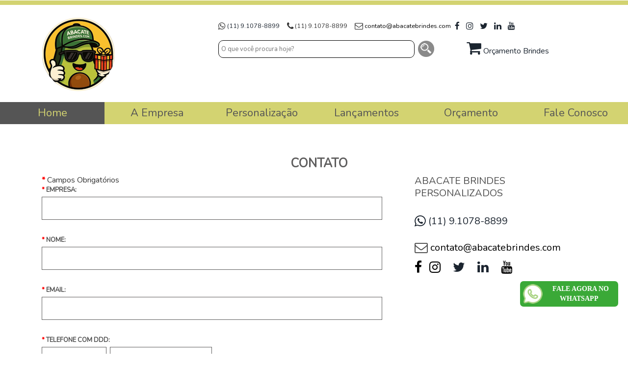

--- FILE ---
content_type: text/html; charset=UTF-8
request_url: https://www.abacatebrindes.com/contato
body_size: 5007
content:
<!DOCTYPE html>
<html dir="ltr" lang="en">
<head>
<meta http-equiv="Content-Type" content="text/html; charset=utf-8" />
<script type="text/javascript">var NREUMQ=NREUMQ||[];NREUMQ.push(["mark","firstbyte",new Date().getTime()]);</script>
<title>Abacate BRINDES Personalizados </title>
<meta name="viewport" content="width=device-width, initial-scale=1">
<meta name="theme-color" content="#333">
<meta name="description" content="Abacate BRINDES Personalizados: "/>
<meta name="keywords" content=" Abacate BRINDES Personalizados, "/>
<meta name="url" content="https://www.abacatebrindes.com/contato">
<meta name="revisit-after" CONTENT="5 days ">
<meta name="robots" content="index, follow, all" />
<meta name="Googlebot" content="index, follow, all" />
<meta name="MSNBot" content="index, follow, all"/>
<meta name="InktomiSlurp" content="index, follow, all" />
<meta name="Unknownrobot" content="index, follow, all" />
<link rel="alternate" type="application/txt" href="/robots.txt" />
<link rel="alternate" type="application/xml" href="/sitemap.xml" />
<base href="https://www.abacatebrindes.com">
<!-- Facebook Open Graph -->
<meta property="og:locale" content="pt_BR">
<meta property="og:url" content="https://www.abacatebrindes.com/">
<meta property="og:title" content="abacate brindes personalizados">
<meta property="og:site_name" content="abacate brindes personalizados">
<meta property="og:description" content="abacate brindes personalizados: ">
<meta property="og:type" content="website">
<meta property="og:image" content="https://www.abacatebrindes.com/uploads/abacate-brindes-personalizados-logotipo.png">
<!-- Twitter Card Tags -->
<meta name="twitter:card" content="summary">
<meta name="twitter:domain" content="https://www.abacatebrindes.com/">
<meta name="twitter:title" content="abacate brindes personalizados">
<meta name="twitter:description" content="abacate brindes personalizados: ">
<meta name="twitter:image" content="https://www.abacatebrindes.com/uploads/abacate-brindes-personalizados-logotipo.png" />
<!-- Microdata -->
<meta itemprop="description" content="">
<meta itemprop="inLanguage" content="pt-BR">
<meta itemprop="keywords" content="Abacate BRINDES Personalizados">
<meta itemprop="thumbnailUrl" content="">
<meta itemprop="image" content="">
<meta itemprop="url" content="https://www.abacatebrindes.com/contato">
<!--  -->
<meta name="url" content="https://www.abacatebrindes.com/">
<meta name="revisit-after" CONTENT="5 days">
<meta name="robots" content="index, follow, all" />
<meta name="Googlebot" content="index, follow, all" />
<meta name="MSNBot" content="index, follow, all"/>
<meta name="InktomiSlurp" content="index, follow, all" />
<meta name="Unknownrobot" content="index, follow, all" />
<link rel="alternate" type="application/txt" href="/robots.txt" />
<link rel="alternate" type="application/xml" href="/sitemap.xml" />
<link rel="canonical" href="https://www.abacatebrindes.com/detalhes//0//.html" />

<link rel="icon" type="image/png" href="favicon.png" />
<script type="application/x-javascript"> addEventListener("load", function() { setTimeout(hideURLbar, 0); }, false); function hideURLbar(){ window.scrollTo(0,1); } </script>
<link href="css/bootstrap.css" rel='stylesheet' type='text/css' />
<!-- jQuery (necessary for Bootstrap's JavaScript plugins) -->
<!--webfont-->
<link href='https://fonts.googleapis.com/css?family=Lato:100,200,300,400,500,600,700,800,900' rel='stylesheet' type='text/css'>
<script type="text/javascript" src="js/jquery-1.11.1.min.js"></script>
<!-- Custom Theme files -->
<link href="css/style.css?V2.24d" rel='stylesheet' type='text/css' />
<link href="lib/font-awesome/css/font-awesome.min.css" rel="stylesheet">
<link href="css/font-awesome.css" rel="stylesheet">

<script type="text/javascript" src="js/oprogramador.js?V1.12"></script>
<!-- Global site tag (gtag.js) - Google Analytics -->
<script async src="https://www.googletagmanager.com/gtag/js?id=AW-11391104547"></script>
<script>
  window.dataLayer = window.dataLayer || [];
  function gtag(){dataLayer.push(arguments);}
  gtag('js', new Date());

  gtag('config', 'AW-11391104547');
</script><script src='https://www.google.com/recaptcha/api.js?hl=pt-BR'></script>
<!-- Google Tag Manager -->
<script>(function(w,d,s,l,i){w[l]=w[l]||[];w[l].push({'gtm.start':
new Date().getTime(),event:'gtm.js'});var f=d.getElementsByTagName(s)[0],
j=d.createElement(s),dl=l!='dataLayer'?'&l='+l:'';j.async=true;j.src=
'https://www.googletagmanager.com/gtm.js?id='+i+dl;f.parentNode.insertBefore(j,f);
})(window,document,'script','dataLayer','GTM-W9RTPKD9');</script>
<!-- End Google Tag Manager --></head>
<body>
<!-- Google Tag Manager (noscript) -->
<noscript><iframe src="https://www.googletagmanager.com/ns.html?id=GTM-W9RTPKD9"
height="0" width="0" style="display:none;visibility:hidden"></iframe></noscript>
<!-- End Google Tag Manager (noscript) --><!--inicio topo-->

<div class="header">
	<div class="header_topo">
    <br />
    </div>	<div class="header_top">
		<div class="container">
			

<div class="col-xl-12" style="width:100%;">

<div class="col-md-4" style="border:0px solid #ff0000;width:360px;padding-top:26px;padding-bottom:20px;">
<a href="index.html"><img src="uploads/abacate-brindes-personalizados-logotipo.png" alt="Abacate BRINDES Personalizados" title=" Abacate BRINDES Personalizados " width="150" border="0" />
</a>
</div>


<div class="col-md-8" style="padding-top:34px;padding-bottom:20px;">
<div class="row">
<div class="col-md-12" style="font-size:0.8em;">

  <i class="fa fa-whatsapp fa-lg"></i> <a class="_blank" href="https://wa.me/5511910788899" target="_blank">(11) 9.1078-8899</a> &nbsp;&nbsp;&nbsp; <i class="fa fa-phone fa-lg"></i> (11) 9.1078-8899 &nbsp;&nbsp;&nbsp; <i class="fa fa-envelope-o fa-lg"></i> <a href="mailto:contato@abacatebrindes.com" style="color:#000;">contato@abacatebrindes.com</a>
 <a href="https://linktr.ee/abacatebrindesoficial" target="_blank" style="padding:5px;"><i class="fa fa-facebook fa-lg"></i></a> <a href="https://linktr.ee/abacatebrindesoficial" target="_blank" style="padding:5px;"><i class="fa fa-instagram fa-lg"></i></a>  <a href="https://linktr.ee/abacatebrindesoficial" target="_blank" style="padding:5px;"><i class="fa fa-twitter fa-lg"></i></a>  <a href="https://linktr.ee/abacatebrindesoficial" target="_blank" style="padding:5px;"><i class="fa fa-linkedin fa-lg"></i></a>  <a href="https://linktr.ee/abacatebrindesoficial" target="_blank" style="padding:5px;"><i class="fa fa-youtube fa-lg"></i></a>  <a href="https://linktr.ee/abacatebrindesoficial" target="_blank" style="padding:5px;"><i class="fa fa-tiktok fa-lg"></i></a> 
</div>
<div class="col-md-12">
<div class="search">
	<div id="header_busca_container" style="display: table;padding-top:20px;">
		<div style="float: left;">
		<form name="quick_find" action="busca.php" method="get" target="_top">
		<input type="text" name="palavra" value="" placeholder="O que você procura hoje?" onfocus="this.value = '';" onblur="if (this.value == '') {this.value = '';}" style="position: relative; margin: 0; float: left;">
		<input type="submit" value="" style="margin-left: 4px; position: relative; float: left;">
		</form>
		</div>

		<div style="float:left; margin-bottom: 5px;padding-bottom: 5px;padding-left: 35px; clear:right;">
		<a href="carrinho">
		<i class="fa fa-shopping-cart fa-2x"></i> Orçamento Brindes
		</a>
		</div>
	</div>
</div>
</div>
</div>
</div>

</div><!-- shopping_grid - END -->


		    <div class="clearfix"> </div>
		</div>
	</div>
</div>

<div style="background:#555555;">
	<div class="header_menu_container">
		<div id="header_menu_mobile"></div>
		<div class="header_menu_btn" id="menu_home_btn" style="background:#555555;color:#D3D371;">Home</div>
		<div class="header_menu_btn" id="menu_empresa_btn">A Empresa</div>
		<div class="header_menu_btn" id="menu_personalizacao_btn">Personalização</div>
		<div class="header_menu_btn" id="menu_lancamentos_btn">Lançamentos</div>
				<div class="header_menu_btn" id="menu_carrinho_btn">Orçamento</div>
		<div class="header_menu_btn" id="menu_fale_conosco_btn">Fale Conosco</div>
	</div>
</div>

<script>
$('#menu_home_btn').click(function()        { location.href = 'https://www.abacatebrindes.com/index.html';  });
$('#menu_empresa_btn').click(function()     { location.href = 'https://www.abacatebrindes.com/empresa';     });
$('#menu_personalizacao_btn').click(function()     { location.href = 'https://www.abacatebrindes.com/personalizacao';     });
$('#menu_lancamentos_btn').click(function() { location.href = 'https://www.abacatebrindes.com/lancamentos'; });
/*$('#menu_precos_btn').click(function()    { location.href = 'https://www.abacatebrindes.com/produtos-estrelas';    });*/
$('#menu_carrinho_btn').click(function()    { location.href = 'https://www.abacatebrindes.com/carrinho';    });
$('#menu_fale_conosco_btn').click(function(){ location.href = 'https://www.abacatebrindes.com/contato';     });
</script>
<div class="column_center">
  <div class="container" style="width:80%;">
    &nbsp;
    <div class="clearfix"> </div>
  </div>
</div>
<!--fim topo--><div class="about">
 <div class="container">

  <div class="about_top">

  	<div class="col-md-12">
  	    <center><h4 class="head"><span class="m_2">Contato</span></h4></center>
			</div>

  <div class="clearfix"> </div>
  </div>
    <div class="singel_right">
			     <div class="col-md-8">
                 <strong><font color="#FF0000">*</font></strong> Campos Obrigat&oacute;rios
				      <div class="contact-form">
				  	        <form method="post" action="contato_envia.php?acao=enviar">
					    	    <p class="comment-form-author"><label for="author"><strong><font color="#FF0000">*</font></strong> Empresa:</label>
					    	    	<input type="text" name="empresa" class="textbox" value="" onfocus="this.value = '';" onblur="if (this.value == '') {this.value = '';}" required="required">
						    	</p>
						        <p class="comment-form-author"><label for="author"><strong><font color="#FF0000">*</font></strong> Nome:</label>
					    	    	<input type="text" name="nome" class="textbox" value="" onfocus="this.value = '';" onblur="if (this.value == '') {this.value = '';}" required="required">
						    	</p>
						        <p class="comment-form-author"><label for="author"><strong><font color="#FF0000">*</font></strong> Email:</label>
						     	   <input type="text" name="email" class="textbox" value="" onfocus="this.value = '';" onblur="if (this.value == '') {this.value = '';}" required="required">
						        </p>
						        <p class="comment-form-author">
						     	   <table>
                                   <tr>
                                   <td><label for="author"><strong><font color="#FF0000">*</font></strong> Telefone com Ddd:</label><input type="text" name="dddtelefone" class="textbox" value="" onfocus="this.value = '';" onblur="if (this.value == '') {this.value = '';}" required="required" size=3 maxlength="3"></td>
                                   <td><label for="author">&nbsp;</label><input type="text" name="telefone" class="textbox" value="" onfocus="this.value = '';" onblur="if (this.value == '') {this.value = '';}" required="required" maxlength="12"></td>
                                   </tr>
                                   </table>
						        </p>
						        <p class="comment-form-author">
                                    <table>
                                    <tr>
                                    <td><label for="author">Celular com Ddd: </label><input type="text" name="dddcelular" class="textbox" value="" onfocus="this.value = '';" onblur="if (this.value == '') {this.value = '';}" size=3 maxlength="3"></td>
                                    <td><label for="author">&nbsp;</label><input type="text" name="celular" class="textbox" value="" onfocus="this.value = '';" onblur="if (this.value == '') {this.value = '';}" maxlength="12"></td>
                                    </tr>
                                    </table>
						        </p>
						        <p class="comment-form-author"><br /><label for="author">Cidade / UF:</label>
						     	   <input type="text" name="cidade" class="textbox" value="" onfocus="this.value = '';" onblur="if (this.value == '') {this.value = '';}">
						        </p>
						        <p class="comment-form-author"><label for="author"><strong><font color="#FF0000">*</font></strong> Mensagem:</label>
						    	  <textarea name="mensagem" value="" onfocus="this.value = '';" onblur="if (this.value == '') {this.value = 'Message';}"required="required"></textarea>
						        </p>
                                <p class="comment-form-author">
                                <div class="g-recaptcha" data-sitekey="6LdsHAAaAAAAAOitnb07NgW9GcYBUZikE2RnDMpi"></div>
                                <br />
                                </p>
						        <input name="submit" type="submit" id="submit" value="Enviar Mensagem" class="header_menu_btn_pq">
					        </form>
				       </div>
			     </div>
			     <div class="col-md-4 contact_right">
					<h3>Abacate BRINDES Personalizados</h3>
                                        <div class="address">

					    <div class="contact_address">
						  <a class="_blank" href="https://wa.me/5511910788899" target="_blank"><i class="fa fa-whatsapp fa-lg"></i>  (11) 9.1078-8899 </a>					    </div>
					    <div class="clearfix"></div>
					</div>
                    										<div class="address">

					    <div class="contact_email">
						 <i class="fa fa-envelope-o fa-lg"></i> <a href="malito:contato@abacatebrindes.com" style="color:#000;">contato@abacatebrindes.com</a>
					    </div>
					    <div class="contact_email" style="padding-top:10px;">
                         <a href="https://linktr.ee/abacatebrindesoficial" target="_blank" style="padding:10 10 10 0px;color:#000;"><i class="fa fa-facebook fa-lg"></i></a>                         <a href="https://linktr.ee/abacatebrindesoficial" target="_blank" style="padding:10px;color:#000;"><i class="fa fa-instagram fa-lg"></i></a>                          <a href="https://linktr.ee/abacatebrindesoficial" target="_blank" style="padding:10px;"><i class="fa fa-twitter fa-lg"></i></a>                          <a href="https://linktr.ee/abacatebrindesoficial" target="_blank" style="padding:10px;"><i class="fa fa-linkedin fa-lg"></i></a>                                                  <a href="https://linktr.ee/abacatebrindesoficial" target="_blank" style="padding:10px;color:#000;"><i class="fa fa-youtube fa-lg"></i></a>                          <a href="https://linktr.ee/abacatebrindesoficial" target="_blank" style="padding:10px;color:#000;"><i class="fa fa-tiktok fa-lg"></i></a>  <br />
					    </div>
					    <div class="clearfix"></div>
					</div>
		        </div>
		        <div class="clearfix"></div>
		</div>
     </div>
</div>
<div class="col-md-12" style="background:#FFF;">
<div class="col-md-3" style="background:#FFF;">&nbsp;</div>
<div class="col-md-9" style="padding-top:10px;background:#FFF;">
<div style="clear: both;"><br /></div>
</div>
</div>

<div class="col-md-12" style="background:#D3D371;height:10px;">


</div>

<div class="footer" style="background:#FFF;">
		<div class="col-md-3" style="border-right:0px solid #666666;min-height:230px;">
			<br /><img src="uploads/abacate-brindes-personalizados-logotipo.png" alt="Abacate BRINDES Personalizados" class="img-responsive" />            <br />
            <br /><br /><a class="_blank" href="https://wa.me/5511910788899" target="_blank"><span style="padding:5px;color:#FFF;font-size:13px;background:#00CC00;border-radius:10px;">Peça seu orçamento pelo Whatsapp</span></a>            
		</div>
        <div class="col-md-3" style="border-right:1px solid #000;min-height:230px;">
         <div></div>
		<div style="height:30px;"> </div>        <span style="padding:5px;"><a href="lancamentos" style="color:#000;text-decoration:none;">Lançamentos</a></span><br />
        <span style="padding:5px;"><a href="empresa" style="color:#000;text-decoration:none;">Quem Somos</a></span><br />
        <span style="padding:5px;"><a href="personalizacao" style="color:#000;text-decoration:none;">Personalização</a></span><br />
        <span style="padding:5px;"><a href="carrinho" style="color:#000;text-decoration:none;">Orçamento</a></span><br />
        <span style="padding:5px;"><a href="contato" style="color:#000;text-decoration:none;">Fale Conosco</a></span>
         		</div>
		<div class="col-md-3" style="border-right:1px solid #000;min-height:230px;">
			            <div></div>
			<div style="height:30px;"> </div>            <br /><span style="padding:5px;font-weight:bold;color:#000;">Horários de atendimento</span>
            <br />
			<span style="padding:5px;color:#000;">Segunda a Sexta das 9h às 18h</span>
            <br /><br /><span style="padding:5px;color:#000;"><i class="fa fa-phone"></i> (11) 9.1078-8899            <br /><span style="padding:10px;color:#000;"><i class="fa fa-whatsapp"></i> <a class="_blank" href="https://wa.me/5511910788899" target="_blank">(11) 9.1078-8899</a></span>            <br /><span style="padding:10px;color:#000;"><i class="fa fa-whatsapp"></i> <a class="_blank" href="https://wa.me/5511910788899" target="_blank">11910788899</a></span>                        <div class="clearfix"> </div>
                </div>
		<div class="col-md-3" style="min-height:230px;">
			            <div style="width:100%;"></div>
			<div style="height:30px;"> </div>            <br /><span style="padding:10px;font-weight:bold;color:#000;">Siga-nos nas redes</span><br />
            <br />
			 <a href="https://linktr.ee/abacatebrindesoficial" target="_blank" style="padding:10px;color:#000;"><i class="fa fa-facebook fa-lg"></i></a>             <a href="https://linktr.ee/abacatebrindesoficial" target="_blank" style="padding:10px;color:#000;"><i class="fa fa-instagram fa-lg"></i></a>              <a href="https://linktr.ee/abacatebrindesoficial" target="_blank" style="padding:10px;"><i class="fa fa-twitter fa-lg"></i></a>              <a href="https://linktr.ee/abacatebrindesoficial" target="_blank" style="padding:10px;"><i class="fa fa-linkedin fa-lg"></i></a>                          <a href="https://linktr.ee/abacatebrindesoficial" target="_blank" style="padding:10px;color:#000;"><i class="fa fa-youtube fa-lg"></i></a>              <a href="https://linktr.ee/abacatebrindesoficial" target="_blank" style="padding:10px;color:#000;"><i class="fa fa-tiktok fa-lg"></i></a>  <br />
            <br />
			<div class="clearfix"> </div>
        		</div>

       	<div class="container">

			<div class="col-md-12" style="text-align:center;">
			    <span style="color:#000;text-align:center;">
                Rua Irmã Pia, 172  - Jaguaré - CEP 05335-050 - São Paulo/SP <br />                CNPJ: 23.277.255/0001-00<br />                                 </span>
		    </div>
            <div class="col-md-12" style="padding:5px;text-align:center;">
			    <p style="color:#888;font-size:0.8em;">Copyright &copy; 1999 - 2026. Abacate BRINDES Personalizados | TODOS OS DIREITOS RESERVADOS.</p>
		    </div>
                        <div class="col-md-12" style="padding:5px;text-align:center;">
			    <p style="color:#888;font-size:1em;">Sistema desenvolvido por <a target="_blank" href="https://oprogramador.com" style="color:#666;">O PROGRAMADOR</a>  | <a target="_blank" href="https://siteparabrindeiros.com.br" style="color:#666;">SITE PARA BRINDEIROS</a></p>
		    </div>

		    <div class="clearfix"> </div>
            <br /><br />       	</div>
</div>
<div class="col-md-12" style="background:#D3D371;text-align:justify;padding:30px 50px 30px 50px;color:#333;font-size:11px;border-bottom:1px dotted #333;">
Brindes, Brindes personalizados, Brinde, Brindes comerciais, Brindes promocionais, Brindes corporativos, Brindes empresariais, Fornecedor de Brindes, Brindes comerciais personalizados, Sacolas personalizadas, Necessaire personalizadas, Brindes personalizados, Ecobags personalizadas, Squeezes personalizados, Brinde promocional, Marketing promocional, Empresa de Brindes, Brindes promocionais em Acre, Brindes promocionais em Rio Branco, Brindes promocionais em Amapá, Brindes promocionais em Macapá, Brindes promocionais em Amazonas, Brindes promocionais em Manaus, Brindes promocionais em Pará, Brindes promocionais em Belém, Brindes promocionais em Rondônia, Brindes promocionais em Porto Velho, Brindes promocionais em Roraima, Brindes promocionais em Boa Vista, Brindes promocionais em Tocantins, Brindes promocionais em Palmas, Brindes promocionais em Alagoas, Brindes promocionais em Maceió, Brindes promocionais em Bahia, Brindes promocionais em Salvador, Brindes promocionais em Ceará, Brindes promocionais em Fortaleza, Brindes promocionais em Maranhão, Brindes promocionais em São Luís, Brindes promocionais em Paraíba, Brindes promocionais em João Pessoa, Brindes promocionais em Pernambuco, Brindes promocionais em Recife, Brindes promocionais em Piauí, Brindes promocionais em Teresina, Brindes promocionais em Rio Grande do Norte, Brindes promocionais em Natal, Brindes promocionais em Sergipe, Brindes promocionais em Aracaju, Brindes promocionais em Goiás, Brindes promocionais em Goiânia, Brindes promocionais em Mato Grosso, Brindes promocionais em Cuiabá, Brindes promocionais em Mato Grosso do Sul, Brindes promocionais em Campo Grande, Brindes promocionais em Distrito Federal, Brindes promocionais em Brasília, Brindes promocionais em Espírito Santo, Brindes promocionais em Vitória, Brindes promocionais em Minas Gerais, Brindes promocionais em Belo Horizonte, Brindes promocionais em São Paulo, Brindes promocionais em São Paulo, Brindes promocionais em Rio de Janeiro, Brindes promocionais em Rio de Janeiro, Brindes promocionais em Paraná, Brindes promocionais em Curitiba, Brindes promocionais em Rio Grande do Sul, Brindes promocionais em Porto Alegre, Brindes promocionais em Santa Catarina, Brindes promocionais em Florianópolis
</div>

<a href="#top" class="glyphicon glyphicon-upload" style="color:#555;font-size:32px;background:#D3D371;border-radius:10px;"></a>
<script language="JavaScript" type="text/javascript">
/*<![CDATA[*/
$(document).ready(function(){
    $(window).scroll(function(){
        if ($(this).scrollTop() > 100) {
            $('a[href="#top"]').fadeIn();
        } else {
            $('a[href="#top"]').fadeOut();
        }
    });

    $('a[href="#top"]').click(function(){
        $('html, body').animate({scrollTop : 0},800);
        return false;
    });
});
/*]]>*/
</script>
<style type="text/css">
.fixo-whatsapp a {color:#fff;text-decoration:none;font-family:verdana;}
.fixo-whatsapp {
    position: fixed;
    right: 20px;
    padding: 6px;
    background: rgba(9, 148, 6, 0.8) !important;
    bottom: 96px;
    z-index: 9999;
    width: 200px;
    border-radius: 7px;
    font-weight: 700;
    font-size: 14px;
    text-align: center;
}</style>
<div class="widget-html block fixo-whatsapp ">
<div class="widget-inner block_content">
<a class="_blank" href="https://wa.me/5511910788899" target="_blank"><img src="./images/whatsapp_logo.png" width="40" alt="" align="left"/><span style="font-weight:bold;padding-left:6px;">FALE AGORA NO WHATSAPP</span></a>
</div>
</div>

</body>
</html>
<script>
  (function(i,s,o,g,r,a,m){i['GoogleAnalyticsObject']=r;i[r]=i[r]||function(){
  (i[r].q=i[r].q||[]).push(arguments)},i[r].l=1*new Date();a=s.createElement(o),
  m=s.getElementsByTagName(o)[0];a.async=1;a.src=g;m.parentNode.insertBefore(a,m)
  })(window,document,'script','https://www.google-analytics.com/analytics.js','ga');

  ga('create', 'AW-11391104547', 'auto');
  ga('send', 'pageview');

</script>

--- FILE ---
content_type: text/html; charset=utf-8
request_url: https://www.google.com/recaptcha/api2/anchor?ar=1&k=6LdsHAAaAAAAAOitnb07NgW9GcYBUZikE2RnDMpi&co=aHR0cHM6Ly93d3cuYWJhY2F0ZWJyaW5kZXMuY29tOjQ0Mw..&hl=pt-BR&v=9TiwnJFHeuIw_s0wSd3fiKfN&size=normal&anchor-ms=20000&execute-ms=30000&cb=42pmxwwm6c08
body_size: 48933
content:
<!DOCTYPE HTML><html dir="ltr" lang="pt-BR"><head><meta http-equiv="Content-Type" content="text/html; charset=UTF-8">
<meta http-equiv="X-UA-Compatible" content="IE=edge">
<title>reCAPTCHA</title>
<style type="text/css">
/* cyrillic-ext */
@font-face {
  font-family: 'Roboto';
  font-style: normal;
  font-weight: 400;
  font-stretch: 100%;
  src: url(//fonts.gstatic.com/s/roboto/v48/KFO7CnqEu92Fr1ME7kSn66aGLdTylUAMa3GUBHMdazTgWw.woff2) format('woff2');
  unicode-range: U+0460-052F, U+1C80-1C8A, U+20B4, U+2DE0-2DFF, U+A640-A69F, U+FE2E-FE2F;
}
/* cyrillic */
@font-face {
  font-family: 'Roboto';
  font-style: normal;
  font-weight: 400;
  font-stretch: 100%;
  src: url(//fonts.gstatic.com/s/roboto/v48/KFO7CnqEu92Fr1ME7kSn66aGLdTylUAMa3iUBHMdazTgWw.woff2) format('woff2');
  unicode-range: U+0301, U+0400-045F, U+0490-0491, U+04B0-04B1, U+2116;
}
/* greek-ext */
@font-face {
  font-family: 'Roboto';
  font-style: normal;
  font-weight: 400;
  font-stretch: 100%;
  src: url(//fonts.gstatic.com/s/roboto/v48/KFO7CnqEu92Fr1ME7kSn66aGLdTylUAMa3CUBHMdazTgWw.woff2) format('woff2');
  unicode-range: U+1F00-1FFF;
}
/* greek */
@font-face {
  font-family: 'Roboto';
  font-style: normal;
  font-weight: 400;
  font-stretch: 100%;
  src: url(//fonts.gstatic.com/s/roboto/v48/KFO7CnqEu92Fr1ME7kSn66aGLdTylUAMa3-UBHMdazTgWw.woff2) format('woff2');
  unicode-range: U+0370-0377, U+037A-037F, U+0384-038A, U+038C, U+038E-03A1, U+03A3-03FF;
}
/* math */
@font-face {
  font-family: 'Roboto';
  font-style: normal;
  font-weight: 400;
  font-stretch: 100%;
  src: url(//fonts.gstatic.com/s/roboto/v48/KFO7CnqEu92Fr1ME7kSn66aGLdTylUAMawCUBHMdazTgWw.woff2) format('woff2');
  unicode-range: U+0302-0303, U+0305, U+0307-0308, U+0310, U+0312, U+0315, U+031A, U+0326-0327, U+032C, U+032F-0330, U+0332-0333, U+0338, U+033A, U+0346, U+034D, U+0391-03A1, U+03A3-03A9, U+03B1-03C9, U+03D1, U+03D5-03D6, U+03F0-03F1, U+03F4-03F5, U+2016-2017, U+2034-2038, U+203C, U+2040, U+2043, U+2047, U+2050, U+2057, U+205F, U+2070-2071, U+2074-208E, U+2090-209C, U+20D0-20DC, U+20E1, U+20E5-20EF, U+2100-2112, U+2114-2115, U+2117-2121, U+2123-214F, U+2190, U+2192, U+2194-21AE, U+21B0-21E5, U+21F1-21F2, U+21F4-2211, U+2213-2214, U+2216-22FF, U+2308-230B, U+2310, U+2319, U+231C-2321, U+2336-237A, U+237C, U+2395, U+239B-23B7, U+23D0, U+23DC-23E1, U+2474-2475, U+25AF, U+25B3, U+25B7, U+25BD, U+25C1, U+25CA, U+25CC, U+25FB, U+266D-266F, U+27C0-27FF, U+2900-2AFF, U+2B0E-2B11, U+2B30-2B4C, U+2BFE, U+3030, U+FF5B, U+FF5D, U+1D400-1D7FF, U+1EE00-1EEFF;
}
/* symbols */
@font-face {
  font-family: 'Roboto';
  font-style: normal;
  font-weight: 400;
  font-stretch: 100%;
  src: url(//fonts.gstatic.com/s/roboto/v48/KFO7CnqEu92Fr1ME7kSn66aGLdTylUAMaxKUBHMdazTgWw.woff2) format('woff2');
  unicode-range: U+0001-000C, U+000E-001F, U+007F-009F, U+20DD-20E0, U+20E2-20E4, U+2150-218F, U+2190, U+2192, U+2194-2199, U+21AF, U+21E6-21F0, U+21F3, U+2218-2219, U+2299, U+22C4-22C6, U+2300-243F, U+2440-244A, U+2460-24FF, U+25A0-27BF, U+2800-28FF, U+2921-2922, U+2981, U+29BF, U+29EB, U+2B00-2BFF, U+4DC0-4DFF, U+FFF9-FFFB, U+10140-1018E, U+10190-1019C, U+101A0, U+101D0-101FD, U+102E0-102FB, U+10E60-10E7E, U+1D2C0-1D2D3, U+1D2E0-1D37F, U+1F000-1F0FF, U+1F100-1F1AD, U+1F1E6-1F1FF, U+1F30D-1F30F, U+1F315, U+1F31C, U+1F31E, U+1F320-1F32C, U+1F336, U+1F378, U+1F37D, U+1F382, U+1F393-1F39F, U+1F3A7-1F3A8, U+1F3AC-1F3AF, U+1F3C2, U+1F3C4-1F3C6, U+1F3CA-1F3CE, U+1F3D4-1F3E0, U+1F3ED, U+1F3F1-1F3F3, U+1F3F5-1F3F7, U+1F408, U+1F415, U+1F41F, U+1F426, U+1F43F, U+1F441-1F442, U+1F444, U+1F446-1F449, U+1F44C-1F44E, U+1F453, U+1F46A, U+1F47D, U+1F4A3, U+1F4B0, U+1F4B3, U+1F4B9, U+1F4BB, U+1F4BF, U+1F4C8-1F4CB, U+1F4D6, U+1F4DA, U+1F4DF, U+1F4E3-1F4E6, U+1F4EA-1F4ED, U+1F4F7, U+1F4F9-1F4FB, U+1F4FD-1F4FE, U+1F503, U+1F507-1F50B, U+1F50D, U+1F512-1F513, U+1F53E-1F54A, U+1F54F-1F5FA, U+1F610, U+1F650-1F67F, U+1F687, U+1F68D, U+1F691, U+1F694, U+1F698, U+1F6AD, U+1F6B2, U+1F6B9-1F6BA, U+1F6BC, U+1F6C6-1F6CF, U+1F6D3-1F6D7, U+1F6E0-1F6EA, U+1F6F0-1F6F3, U+1F6F7-1F6FC, U+1F700-1F7FF, U+1F800-1F80B, U+1F810-1F847, U+1F850-1F859, U+1F860-1F887, U+1F890-1F8AD, U+1F8B0-1F8BB, U+1F8C0-1F8C1, U+1F900-1F90B, U+1F93B, U+1F946, U+1F984, U+1F996, U+1F9E9, U+1FA00-1FA6F, U+1FA70-1FA7C, U+1FA80-1FA89, U+1FA8F-1FAC6, U+1FACE-1FADC, U+1FADF-1FAE9, U+1FAF0-1FAF8, U+1FB00-1FBFF;
}
/* vietnamese */
@font-face {
  font-family: 'Roboto';
  font-style: normal;
  font-weight: 400;
  font-stretch: 100%;
  src: url(//fonts.gstatic.com/s/roboto/v48/KFO7CnqEu92Fr1ME7kSn66aGLdTylUAMa3OUBHMdazTgWw.woff2) format('woff2');
  unicode-range: U+0102-0103, U+0110-0111, U+0128-0129, U+0168-0169, U+01A0-01A1, U+01AF-01B0, U+0300-0301, U+0303-0304, U+0308-0309, U+0323, U+0329, U+1EA0-1EF9, U+20AB;
}
/* latin-ext */
@font-face {
  font-family: 'Roboto';
  font-style: normal;
  font-weight: 400;
  font-stretch: 100%;
  src: url(//fonts.gstatic.com/s/roboto/v48/KFO7CnqEu92Fr1ME7kSn66aGLdTylUAMa3KUBHMdazTgWw.woff2) format('woff2');
  unicode-range: U+0100-02BA, U+02BD-02C5, U+02C7-02CC, U+02CE-02D7, U+02DD-02FF, U+0304, U+0308, U+0329, U+1D00-1DBF, U+1E00-1E9F, U+1EF2-1EFF, U+2020, U+20A0-20AB, U+20AD-20C0, U+2113, U+2C60-2C7F, U+A720-A7FF;
}
/* latin */
@font-face {
  font-family: 'Roboto';
  font-style: normal;
  font-weight: 400;
  font-stretch: 100%;
  src: url(//fonts.gstatic.com/s/roboto/v48/KFO7CnqEu92Fr1ME7kSn66aGLdTylUAMa3yUBHMdazQ.woff2) format('woff2');
  unicode-range: U+0000-00FF, U+0131, U+0152-0153, U+02BB-02BC, U+02C6, U+02DA, U+02DC, U+0304, U+0308, U+0329, U+2000-206F, U+20AC, U+2122, U+2191, U+2193, U+2212, U+2215, U+FEFF, U+FFFD;
}
/* cyrillic-ext */
@font-face {
  font-family: 'Roboto';
  font-style: normal;
  font-weight: 500;
  font-stretch: 100%;
  src: url(//fonts.gstatic.com/s/roboto/v48/KFO7CnqEu92Fr1ME7kSn66aGLdTylUAMa3GUBHMdazTgWw.woff2) format('woff2');
  unicode-range: U+0460-052F, U+1C80-1C8A, U+20B4, U+2DE0-2DFF, U+A640-A69F, U+FE2E-FE2F;
}
/* cyrillic */
@font-face {
  font-family: 'Roboto';
  font-style: normal;
  font-weight: 500;
  font-stretch: 100%;
  src: url(//fonts.gstatic.com/s/roboto/v48/KFO7CnqEu92Fr1ME7kSn66aGLdTylUAMa3iUBHMdazTgWw.woff2) format('woff2');
  unicode-range: U+0301, U+0400-045F, U+0490-0491, U+04B0-04B1, U+2116;
}
/* greek-ext */
@font-face {
  font-family: 'Roboto';
  font-style: normal;
  font-weight: 500;
  font-stretch: 100%;
  src: url(//fonts.gstatic.com/s/roboto/v48/KFO7CnqEu92Fr1ME7kSn66aGLdTylUAMa3CUBHMdazTgWw.woff2) format('woff2');
  unicode-range: U+1F00-1FFF;
}
/* greek */
@font-face {
  font-family: 'Roboto';
  font-style: normal;
  font-weight: 500;
  font-stretch: 100%;
  src: url(//fonts.gstatic.com/s/roboto/v48/KFO7CnqEu92Fr1ME7kSn66aGLdTylUAMa3-UBHMdazTgWw.woff2) format('woff2');
  unicode-range: U+0370-0377, U+037A-037F, U+0384-038A, U+038C, U+038E-03A1, U+03A3-03FF;
}
/* math */
@font-face {
  font-family: 'Roboto';
  font-style: normal;
  font-weight: 500;
  font-stretch: 100%;
  src: url(//fonts.gstatic.com/s/roboto/v48/KFO7CnqEu92Fr1ME7kSn66aGLdTylUAMawCUBHMdazTgWw.woff2) format('woff2');
  unicode-range: U+0302-0303, U+0305, U+0307-0308, U+0310, U+0312, U+0315, U+031A, U+0326-0327, U+032C, U+032F-0330, U+0332-0333, U+0338, U+033A, U+0346, U+034D, U+0391-03A1, U+03A3-03A9, U+03B1-03C9, U+03D1, U+03D5-03D6, U+03F0-03F1, U+03F4-03F5, U+2016-2017, U+2034-2038, U+203C, U+2040, U+2043, U+2047, U+2050, U+2057, U+205F, U+2070-2071, U+2074-208E, U+2090-209C, U+20D0-20DC, U+20E1, U+20E5-20EF, U+2100-2112, U+2114-2115, U+2117-2121, U+2123-214F, U+2190, U+2192, U+2194-21AE, U+21B0-21E5, U+21F1-21F2, U+21F4-2211, U+2213-2214, U+2216-22FF, U+2308-230B, U+2310, U+2319, U+231C-2321, U+2336-237A, U+237C, U+2395, U+239B-23B7, U+23D0, U+23DC-23E1, U+2474-2475, U+25AF, U+25B3, U+25B7, U+25BD, U+25C1, U+25CA, U+25CC, U+25FB, U+266D-266F, U+27C0-27FF, U+2900-2AFF, U+2B0E-2B11, U+2B30-2B4C, U+2BFE, U+3030, U+FF5B, U+FF5D, U+1D400-1D7FF, U+1EE00-1EEFF;
}
/* symbols */
@font-face {
  font-family: 'Roboto';
  font-style: normal;
  font-weight: 500;
  font-stretch: 100%;
  src: url(//fonts.gstatic.com/s/roboto/v48/KFO7CnqEu92Fr1ME7kSn66aGLdTylUAMaxKUBHMdazTgWw.woff2) format('woff2');
  unicode-range: U+0001-000C, U+000E-001F, U+007F-009F, U+20DD-20E0, U+20E2-20E4, U+2150-218F, U+2190, U+2192, U+2194-2199, U+21AF, U+21E6-21F0, U+21F3, U+2218-2219, U+2299, U+22C4-22C6, U+2300-243F, U+2440-244A, U+2460-24FF, U+25A0-27BF, U+2800-28FF, U+2921-2922, U+2981, U+29BF, U+29EB, U+2B00-2BFF, U+4DC0-4DFF, U+FFF9-FFFB, U+10140-1018E, U+10190-1019C, U+101A0, U+101D0-101FD, U+102E0-102FB, U+10E60-10E7E, U+1D2C0-1D2D3, U+1D2E0-1D37F, U+1F000-1F0FF, U+1F100-1F1AD, U+1F1E6-1F1FF, U+1F30D-1F30F, U+1F315, U+1F31C, U+1F31E, U+1F320-1F32C, U+1F336, U+1F378, U+1F37D, U+1F382, U+1F393-1F39F, U+1F3A7-1F3A8, U+1F3AC-1F3AF, U+1F3C2, U+1F3C4-1F3C6, U+1F3CA-1F3CE, U+1F3D4-1F3E0, U+1F3ED, U+1F3F1-1F3F3, U+1F3F5-1F3F7, U+1F408, U+1F415, U+1F41F, U+1F426, U+1F43F, U+1F441-1F442, U+1F444, U+1F446-1F449, U+1F44C-1F44E, U+1F453, U+1F46A, U+1F47D, U+1F4A3, U+1F4B0, U+1F4B3, U+1F4B9, U+1F4BB, U+1F4BF, U+1F4C8-1F4CB, U+1F4D6, U+1F4DA, U+1F4DF, U+1F4E3-1F4E6, U+1F4EA-1F4ED, U+1F4F7, U+1F4F9-1F4FB, U+1F4FD-1F4FE, U+1F503, U+1F507-1F50B, U+1F50D, U+1F512-1F513, U+1F53E-1F54A, U+1F54F-1F5FA, U+1F610, U+1F650-1F67F, U+1F687, U+1F68D, U+1F691, U+1F694, U+1F698, U+1F6AD, U+1F6B2, U+1F6B9-1F6BA, U+1F6BC, U+1F6C6-1F6CF, U+1F6D3-1F6D7, U+1F6E0-1F6EA, U+1F6F0-1F6F3, U+1F6F7-1F6FC, U+1F700-1F7FF, U+1F800-1F80B, U+1F810-1F847, U+1F850-1F859, U+1F860-1F887, U+1F890-1F8AD, U+1F8B0-1F8BB, U+1F8C0-1F8C1, U+1F900-1F90B, U+1F93B, U+1F946, U+1F984, U+1F996, U+1F9E9, U+1FA00-1FA6F, U+1FA70-1FA7C, U+1FA80-1FA89, U+1FA8F-1FAC6, U+1FACE-1FADC, U+1FADF-1FAE9, U+1FAF0-1FAF8, U+1FB00-1FBFF;
}
/* vietnamese */
@font-face {
  font-family: 'Roboto';
  font-style: normal;
  font-weight: 500;
  font-stretch: 100%;
  src: url(//fonts.gstatic.com/s/roboto/v48/KFO7CnqEu92Fr1ME7kSn66aGLdTylUAMa3OUBHMdazTgWw.woff2) format('woff2');
  unicode-range: U+0102-0103, U+0110-0111, U+0128-0129, U+0168-0169, U+01A0-01A1, U+01AF-01B0, U+0300-0301, U+0303-0304, U+0308-0309, U+0323, U+0329, U+1EA0-1EF9, U+20AB;
}
/* latin-ext */
@font-face {
  font-family: 'Roboto';
  font-style: normal;
  font-weight: 500;
  font-stretch: 100%;
  src: url(//fonts.gstatic.com/s/roboto/v48/KFO7CnqEu92Fr1ME7kSn66aGLdTylUAMa3KUBHMdazTgWw.woff2) format('woff2');
  unicode-range: U+0100-02BA, U+02BD-02C5, U+02C7-02CC, U+02CE-02D7, U+02DD-02FF, U+0304, U+0308, U+0329, U+1D00-1DBF, U+1E00-1E9F, U+1EF2-1EFF, U+2020, U+20A0-20AB, U+20AD-20C0, U+2113, U+2C60-2C7F, U+A720-A7FF;
}
/* latin */
@font-face {
  font-family: 'Roboto';
  font-style: normal;
  font-weight: 500;
  font-stretch: 100%;
  src: url(//fonts.gstatic.com/s/roboto/v48/KFO7CnqEu92Fr1ME7kSn66aGLdTylUAMa3yUBHMdazQ.woff2) format('woff2');
  unicode-range: U+0000-00FF, U+0131, U+0152-0153, U+02BB-02BC, U+02C6, U+02DA, U+02DC, U+0304, U+0308, U+0329, U+2000-206F, U+20AC, U+2122, U+2191, U+2193, U+2212, U+2215, U+FEFF, U+FFFD;
}
/* cyrillic-ext */
@font-face {
  font-family: 'Roboto';
  font-style: normal;
  font-weight: 900;
  font-stretch: 100%;
  src: url(//fonts.gstatic.com/s/roboto/v48/KFO7CnqEu92Fr1ME7kSn66aGLdTylUAMa3GUBHMdazTgWw.woff2) format('woff2');
  unicode-range: U+0460-052F, U+1C80-1C8A, U+20B4, U+2DE0-2DFF, U+A640-A69F, U+FE2E-FE2F;
}
/* cyrillic */
@font-face {
  font-family: 'Roboto';
  font-style: normal;
  font-weight: 900;
  font-stretch: 100%;
  src: url(//fonts.gstatic.com/s/roboto/v48/KFO7CnqEu92Fr1ME7kSn66aGLdTylUAMa3iUBHMdazTgWw.woff2) format('woff2');
  unicode-range: U+0301, U+0400-045F, U+0490-0491, U+04B0-04B1, U+2116;
}
/* greek-ext */
@font-face {
  font-family: 'Roboto';
  font-style: normal;
  font-weight: 900;
  font-stretch: 100%;
  src: url(//fonts.gstatic.com/s/roboto/v48/KFO7CnqEu92Fr1ME7kSn66aGLdTylUAMa3CUBHMdazTgWw.woff2) format('woff2');
  unicode-range: U+1F00-1FFF;
}
/* greek */
@font-face {
  font-family: 'Roboto';
  font-style: normal;
  font-weight: 900;
  font-stretch: 100%;
  src: url(//fonts.gstatic.com/s/roboto/v48/KFO7CnqEu92Fr1ME7kSn66aGLdTylUAMa3-UBHMdazTgWw.woff2) format('woff2');
  unicode-range: U+0370-0377, U+037A-037F, U+0384-038A, U+038C, U+038E-03A1, U+03A3-03FF;
}
/* math */
@font-face {
  font-family: 'Roboto';
  font-style: normal;
  font-weight: 900;
  font-stretch: 100%;
  src: url(//fonts.gstatic.com/s/roboto/v48/KFO7CnqEu92Fr1ME7kSn66aGLdTylUAMawCUBHMdazTgWw.woff2) format('woff2');
  unicode-range: U+0302-0303, U+0305, U+0307-0308, U+0310, U+0312, U+0315, U+031A, U+0326-0327, U+032C, U+032F-0330, U+0332-0333, U+0338, U+033A, U+0346, U+034D, U+0391-03A1, U+03A3-03A9, U+03B1-03C9, U+03D1, U+03D5-03D6, U+03F0-03F1, U+03F4-03F5, U+2016-2017, U+2034-2038, U+203C, U+2040, U+2043, U+2047, U+2050, U+2057, U+205F, U+2070-2071, U+2074-208E, U+2090-209C, U+20D0-20DC, U+20E1, U+20E5-20EF, U+2100-2112, U+2114-2115, U+2117-2121, U+2123-214F, U+2190, U+2192, U+2194-21AE, U+21B0-21E5, U+21F1-21F2, U+21F4-2211, U+2213-2214, U+2216-22FF, U+2308-230B, U+2310, U+2319, U+231C-2321, U+2336-237A, U+237C, U+2395, U+239B-23B7, U+23D0, U+23DC-23E1, U+2474-2475, U+25AF, U+25B3, U+25B7, U+25BD, U+25C1, U+25CA, U+25CC, U+25FB, U+266D-266F, U+27C0-27FF, U+2900-2AFF, U+2B0E-2B11, U+2B30-2B4C, U+2BFE, U+3030, U+FF5B, U+FF5D, U+1D400-1D7FF, U+1EE00-1EEFF;
}
/* symbols */
@font-face {
  font-family: 'Roboto';
  font-style: normal;
  font-weight: 900;
  font-stretch: 100%;
  src: url(//fonts.gstatic.com/s/roboto/v48/KFO7CnqEu92Fr1ME7kSn66aGLdTylUAMaxKUBHMdazTgWw.woff2) format('woff2');
  unicode-range: U+0001-000C, U+000E-001F, U+007F-009F, U+20DD-20E0, U+20E2-20E4, U+2150-218F, U+2190, U+2192, U+2194-2199, U+21AF, U+21E6-21F0, U+21F3, U+2218-2219, U+2299, U+22C4-22C6, U+2300-243F, U+2440-244A, U+2460-24FF, U+25A0-27BF, U+2800-28FF, U+2921-2922, U+2981, U+29BF, U+29EB, U+2B00-2BFF, U+4DC0-4DFF, U+FFF9-FFFB, U+10140-1018E, U+10190-1019C, U+101A0, U+101D0-101FD, U+102E0-102FB, U+10E60-10E7E, U+1D2C0-1D2D3, U+1D2E0-1D37F, U+1F000-1F0FF, U+1F100-1F1AD, U+1F1E6-1F1FF, U+1F30D-1F30F, U+1F315, U+1F31C, U+1F31E, U+1F320-1F32C, U+1F336, U+1F378, U+1F37D, U+1F382, U+1F393-1F39F, U+1F3A7-1F3A8, U+1F3AC-1F3AF, U+1F3C2, U+1F3C4-1F3C6, U+1F3CA-1F3CE, U+1F3D4-1F3E0, U+1F3ED, U+1F3F1-1F3F3, U+1F3F5-1F3F7, U+1F408, U+1F415, U+1F41F, U+1F426, U+1F43F, U+1F441-1F442, U+1F444, U+1F446-1F449, U+1F44C-1F44E, U+1F453, U+1F46A, U+1F47D, U+1F4A3, U+1F4B0, U+1F4B3, U+1F4B9, U+1F4BB, U+1F4BF, U+1F4C8-1F4CB, U+1F4D6, U+1F4DA, U+1F4DF, U+1F4E3-1F4E6, U+1F4EA-1F4ED, U+1F4F7, U+1F4F9-1F4FB, U+1F4FD-1F4FE, U+1F503, U+1F507-1F50B, U+1F50D, U+1F512-1F513, U+1F53E-1F54A, U+1F54F-1F5FA, U+1F610, U+1F650-1F67F, U+1F687, U+1F68D, U+1F691, U+1F694, U+1F698, U+1F6AD, U+1F6B2, U+1F6B9-1F6BA, U+1F6BC, U+1F6C6-1F6CF, U+1F6D3-1F6D7, U+1F6E0-1F6EA, U+1F6F0-1F6F3, U+1F6F7-1F6FC, U+1F700-1F7FF, U+1F800-1F80B, U+1F810-1F847, U+1F850-1F859, U+1F860-1F887, U+1F890-1F8AD, U+1F8B0-1F8BB, U+1F8C0-1F8C1, U+1F900-1F90B, U+1F93B, U+1F946, U+1F984, U+1F996, U+1F9E9, U+1FA00-1FA6F, U+1FA70-1FA7C, U+1FA80-1FA89, U+1FA8F-1FAC6, U+1FACE-1FADC, U+1FADF-1FAE9, U+1FAF0-1FAF8, U+1FB00-1FBFF;
}
/* vietnamese */
@font-face {
  font-family: 'Roboto';
  font-style: normal;
  font-weight: 900;
  font-stretch: 100%;
  src: url(//fonts.gstatic.com/s/roboto/v48/KFO7CnqEu92Fr1ME7kSn66aGLdTylUAMa3OUBHMdazTgWw.woff2) format('woff2');
  unicode-range: U+0102-0103, U+0110-0111, U+0128-0129, U+0168-0169, U+01A0-01A1, U+01AF-01B0, U+0300-0301, U+0303-0304, U+0308-0309, U+0323, U+0329, U+1EA0-1EF9, U+20AB;
}
/* latin-ext */
@font-face {
  font-family: 'Roboto';
  font-style: normal;
  font-weight: 900;
  font-stretch: 100%;
  src: url(//fonts.gstatic.com/s/roboto/v48/KFO7CnqEu92Fr1ME7kSn66aGLdTylUAMa3KUBHMdazTgWw.woff2) format('woff2');
  unicode-range: U+0100-02BA, U+02BD-02C5, U+02C7-02CC, U+02CE-02D7, U+02DD-02FF, U+0304, U+0308, U+0329, U+1D00-1DBF, U+1E00-1E9F, U+1EF2-1EFF, U+2020, U+20A0-20AB, U+20AD-20C0, U+2113, U+2C60-2C7F, U+A720-A7FF;
}
/* latin */
@font-face {
  font-family: 'Roboto';
  font-style: normal;
  font-weight: 900;
  font-stretch: 100%;
  src: url(//fonts.gstatic.com/s/roboto/v48/KFO7CnqEu92Fr1ME7kSn66aGLdTylUAMa3yUBHMdazQ.woff2) format('woff2');
  unicode-range: U+0000-00FF, U+0131, U+0152-0153, U+02BB-02BC, U+02C6, U+02DA, U+02DC, U+0304, U+0308, U+0329, U+2000-206F, U+20AC, U+2122, U+2191, U+2193, U+2212, U+2215, U+FEFF, U+FFFD;
}

</style>
<link rel="stylesheet" type="text/css" href="https://www.gstatic.com/recaptcha/releases/9TiwnJFHeuIw_s0wSd3fiKfN/styles__ltr.css">
<script nonce="ETUcHrneWmger3c-xiiuLQ" type="text/javascript">window['__recaptcha_api'] = 'https://www.google.com/recaptcha/api2/';</script>
<script type="text/javascript" src="https://www.gstatic.com/recaptcha/releases/9TiwnJFHeuIw_s0wSd3fiKfN/recaptcha__pt_br.js" nonce="ETUcHrneWmger3c-xiiuLQ">
      
    </script></head>
<body><div id="rc-anchor-alert" class="rc-anchor-alert"></div>
<input type="hidden" id="recaptcha-token" value="[base64]">
<script type="text/javascript" nonce="ETUcHrneWmger3c-xiiuLQ">
      recaptcha.anchor.Main.init("[\x22ainput\x22,[\x22bgdata\x22,\x22\x22,\[base64]/[base64]/UltIKytdPWE6KGE8MjA0OD9SW0grK109YT4+NnwxOTI6KChhJjY0NTEyKT09NTUyOTYmJnErMTxoLmxlbmd0aCYmKGguY2hhckNvZGVBdChxKzEpJjY0NTEyKT09NTYzMjA/[base64]/MjU1OlI/[base64]/[base64]/[base64]/[base64]/[base64]/[base64]/[base64]/[base64]/[base64]/[base64]\x22,\[base64]\x22,\[base64]/[base64]/Ci8KDw6rCijnCgDoqw4nDlsKzdsKEw7LCgsKww6nCtUrDtxILBMOcCWnChHDDiWM5LMKHIBYTw6tEKyVLK8OgwovCpcK0WMK0w4vDs1IawrQswpLCiAnDvcO9wpRywofDnwLDkxbDtldsdMOAMVrCngTDkS/Cv8OTw5wxw6zCkMOiKi3DjCtcw7J9b8KFHXLDjy0oY1DDi8Kke2hAwqlQw69jwqc/wrF0TsKRIMOcw44Rwoo6BcKcWMOFwrklw7/Dp1p/wrhNwp3Dv8Kqw6DCnhxPw5DCqcOeI8KCw6vCgcOXw7Y0aSctDMOwXMO/Jj03wpQWNcOqwrHDvxoeGQ3CkcKcwrB1D8KAYlPDpsKUDEhSwohrw4jDt3DClllqIgrCh8KGAcKawpU8ahRwJjo+b8KQw41LNsO8GcKZSwJuw67Dm8KgwqgYFFTCoA/Cr8KbDCFxZMKaCRXCo3vCrWlIXyE5w4PCqcK5wpnCpEfDpMOlwoMSPcKxw5vCvljClMKbVcKZw48jMsKDwr/[base64]/woZ8EsO3d8Kiwr/DucKKQFHCtx7Cr1zCisOEc8KBwpExOwjCiUPCgcO7wpbCjMK/wrjCjkzChcOkwrjDp8OxwoXCjsOgMcKnXV4obyfCi8O3w63DizB2QDpWEMOoMhkDwofCiD/DpMOqwpnDn8ORw4rDlkzDoik2w5fCt0XDl1srw4DCg8KEVMKLw4XCjcOTw7cmwr1Ew6fCoxYLw6Fkw6VpKsKRwrbDo8OIJ8KwwrzCjTPCkcKwwqPCv8KHQkLCm8KSw6wyw6Bqw4k7w5ZAw7bDhUbCmsKLw4TDjcKNw5PCm8O6w51fwpHDvHLDvVggwr/DkyTCucOOIS9jai7DonrCmS86MUF1w7TChsKhwojDnMK8A8OsKAEsw7dXw7sQwqTCr8Kswox4P8OGR00TDsO7w4kfw5IDehV7wq9LYMOjw6gzwojCpsKAw4cdwr3DgcOUTsOnLsKTa8KBwo3DusOWwrMiOSQ1Q3ovDMK2w6vDk8KVwqfCuMOew5RYw60/DU5aWzjCsCh7w49zH8KwwpnDgxTCnMKqcB/DksKLwqHDjMOXLcOJw4rCt8Ofw7DCjU/ClUwIwpvCnMO4wogkw4Ymw4jDqMOhwr4iDsK/EMOLGsKcw7HDrG0PGk8cw6XCjDgow4zDtsOuwps/[base64]/RcOaw4E/bsKPw7rCk3MBwonCpsOfw51pw4pJwqzCpsKRwrPCq8OtF0TDqsKSwqZkwrN1wrlXwpcOWcKRU8OUw4Q/w588EyfCuE3CmcKNasOSTz8IwpIWSMK8firCjAkgasONDMKteMKvb8Oaw5PDnMO9w4XCtsK9GsOre8Oiw53CiXEYwo7DsRzDhcKTfWfCrFohNsOWZ8OqwqLCjxAkf8KAJcO/wppnd8OSfTYWcADCpBcPwrXDg8Kuw4ZzwqwnFmJhGA/CkGbDqMKbw44CYEZ2wprDjwnDp3ZQSyAhS8OdwrhmND1NKMOOw43DgsOxaMKKw5RSJW86JMOIw70GOMKxw5rDn8O6PsODFnZgwpTDgF3DmMOFCQLClMOrfUMWw77DtlHDrWPDrVUqwrFGwqg/[base64]/w6FBwqLDksKjK8KyHSPChcKGwrRDw4DCh8OOw6XDuiURw5XDvMOWw7QFwpDCm2hSwoZbO8OtwonCkMK5EyPDk8OWwqFeRsO/ZcO1wrnDhUrDinsVwqXDvCVhw7dzSMKew7pESMKSbMOlXnpEw5g1ecOvSMO0LcKtQcODSMKOZAwSwpZCwoDDnsO7wqrCjcKcOcOvZ8KZZMKkwpHDrAUKM8OlYsKMDsO3woM4w6/DjVvDlS9Qwrtadn3DoVNPYnjChsKow5k/wqgkD8Ova8KOw4HCjMKgLATCt8OIb8OXfAMALMOvRiVTPMO3w6gEw6rDhRLDuw7DjwNhGQASd8KpwrLDr8KmTAXDocOoEcOiDMK7wojDgBRtRWpewrfDq8OZwo8Gw4DDiVfDtyrDi0cAwoTCqmHCiBbDmm88w6csCnZYwqHDpDTDucOtw5/CoCXDiMORUsOjEsKiwpIBcXkJw5pMwrYwbTHDo3vCr1/DkC3CngTCu8KTCMOpw5MkwrLDsUfDs8KQwphfwqTDvsOaIlZoKMOUFMKlwpgBwo4ww5kjLFTDjAfCisOfXwbDvcO8SGNzw5FgQ8Kcw6hzw7BmS0QNw53DghHDoh3DtsOYEsKCDjnChxJifcOdwr/DlsOnw7HCnyVweTDDp1XDicOFw7DDjyLCjxjChsKGWhrDnXHCl3DDtyXCimrDrMKCwqw6ecK7WV3CsmtRJAbCgsKkw6Eewq1pRcOZwpNQwrDClsO2w6d2wr7Dq8KSw47CuzvDlhEOw73DkAfCslgFQFptUlEFwpI/TMOdwrt9w65Ew4PDpAnDp2AXOylhw4rDlsOUOB4kwq/Dk8KWw6jCqcOuCivClMK9SnzCoSjDhwLDtcO7w67Dqi1ywqgEXAlmIMKYJmPDu1o9RkvDg8KJwpTDvcK9eWTDlcO5w5MMP8KTwqXDsMKgw4XDsMKHd8O9wo1nw5sTwqPCt8K3wr/DqMKPwr7DmcKXwo3CkEt/LTHCj8OPXcKAJ0tiwpN8wrrDhMKuw4fDkCnCm8KewoDDgBZNNH0EKUrCtxzDq8Oww7hIwoU0JsKVw4/CucOdw5Yjw7kDw7EbwrFawqlnEcOlI8KvC8OcccKSw5xlOMOMDcOMw6fDl3HCi8OxFS3Cp8OQw5M6wo5GdxRLWyTCm35NwpDDusOVPxlywrrCtAPCrQAXdcOWf0VVPxkCM8O3WVFpY8ODIsKAB1vDv8OcM2TDrsKawrxoUUvClsKJwrDDl2/DqGDDunVYw6rCjcKqCMO+b8O/dxzCusKMRcORwpnDgTbDo2EZwpnCnsKewp3Dh1TDhhjDgcOQPsK0IGZEHMK6w43Dn8K+wpsaw4XDo8OeWcOGw7BMwpkWbCfClcKrw5hicCNxwodtNBvClivCpB3CkiZVw702W8KDwq3CuDJowqZMGXjDrzrCtcKKMWVBw7YpSsKPwp1pQcKfw49PAV/DohfDuhp8w6rDlMKuw4l/w4AoBFjDucOVw6bCri8IwqfDjTnDtcOzfXFMw4IoccO0w5MuKMOEQsO2U8Kbw6fDpMK+wr8sY8KVwrEvVEfCvyNQClfDpS9zScK5BsOiJicZw6x5wrLCs8OGe8OZwo/[base64]/DlsKrwqR/KUDDuFxAw6NEwpHDvFw5w4oXRQ9qPUHClQBPBcOJBMK/w65MYcOOw5PCs8OiwowJPSjCqMOPw6TDk8K5BMO7BS49AG16w7cBw7U3wrh0wqrCphPCvsKzw6A2wrVQUsKOMx/CimpKw7DCs8OtwrPCuS/CglBHW8KfRcKqfsONaMKBAWHCnCMFNxMeZ2TDtjtjwpfCtsOMbMKlw5IsVMOEeMKJBcOAW3R0HCFnJnLCslJTwpZPw4nDuEZqScKlw7jDq8OvJMOrw4lfVRI5N8K7w4zDhzbCpG3CkcO4TBBqwqQUw4ViLMKKKWzCpsKOw5jCpwfCgWJBw4/DoWfDihXCnh8TwrbDv8O+wpcFw7kUQsOWOHnCrMKhHsOwwqPDrhkEwrLCvsKfCgcGccOHAU4lYMODRWvDucK1w7nDt3xELTBdw5/CvsOcwpczw6jDsQ3CjXB/wq/[base64]/w5olIjfCl3U9wrQWw7zCtMKuLXPDrlfDj8KhFcKKQsO0wr88VcOHesKNc0/CuRoAc8KRworCvS5Lw43CucOpK8KGSMKNQndzw6wpw7hSw4gfEzYFZ0bCgCrCi8OKLSMGw5TCtsOuwrLCgTFVw5c/[base64]/Cs8Kaw5bCnQhqIcKQwoNuYTbDmcOMCmnDrMOoM2pbWiLDtXPCs3dLw6EJVcK4VsKFw5fCtsK1RWXDlsOBwpHDrMOjw5tsw5FRccKJwrbCgsKHw77DtGHClcKsIwokQV/DnMK9wqIDCTwNwrTDtFlwdsKuw6lOGsKkXlLCjjHCi27ChkEOVwHDmMOywqJuA8OkDh7CjMKyPk58wpbDtMKkwp7DhX3Dq1VSw6cGV8K9a8KXEmQjw5rCqF7DnsOfKT/[base64]/[base64]/CrcK6w7liZjnDrXLClVp6woMGIMKJX8Oew6N5FWoyU8OCwpVVDsKeVRXDpg3DhAs1LQA+fcKZwrRRf8KvwpVQwrZ3w5nCmE5rwqZ5WwHDocOKb8OMKAXDvh1hAFPDuU/ChMO4XcO5MiNOZX7Do8ODwqfDoT7ClAIWw7nDoCHCmMOOw7PDm8OIS8OEw7zDosO8f1UfF8KIw7HDu2lZw7PDr2PDrMKlLwPDjlNKRkQAw4TCrXfCgcK3woLDj1Fwwo4+wot3wrBgQ0/DiBDCn8KTw5vDhsKZQMK+cWhNSA3DqcKRMjzDp14twoTCqXBXw7QoF0F9RSpWwpvClcKJLxA5wpfCjSBhw5MAw4HCk8KCJirDncKaw4DCi2bCgzNjw6XCqsOBMsK7wp/[base64]/[base64]/[base64]/w5fCl1zCi8O1OXvCpx/DpsO2esOCO8Kdw57Cnlsiw4YBwpAcK8KcwpVJwpLDkmrDmcK+S2zCrx4qTMO4KVHCnSQ/BkNpWcKVwonCvcOrw7NFN3/CssKpSiNgw6gEV3DDgHbDj8K3ecKiT8ONQcOhwqrCt1TCqnPCgcKjw41/w7pCDMKjwp7CoD/[base64]/DvcKXw4ZYUcOHfEvCncOsLnp/wqPCjljCosKVe8K+X31cYDjDpMOlw5HDgGTCly/DlsOOwpQRK8OUwpDCkRfCs3A9w7FtMMK2w5nDqMOuw5vDvcOpZgLDqMOhED/[base64]/dMOswp1CQcOXwqolw6bCn8O/wqVIw4kiwqnDpTU0X2nDq8OHYcK6wpnDg8KSL8KWfcORI2jDpMK7wrHCpBd/wqnDpcKOaMO0w7URW8Osw7vDonppNl8UwrcQQ3jDgkpRw7rCgsKAwpgrw5XDvMKRw4rCk8K+TDPCkUfCm1zDt8Kkw4Efc8KWfsK0woxRPRfCtEjCiHJrwpNVBmTCt8KPw67DjjoeLhhFwotlwq5Jwqh9fhvCuELDk3VCwoRZw6EOw6N/w4zDqlfDkMKCwqXDoMKnUBQmw53DujbDtMKDwpPCiTnCu3EAXUBsw7bDth3DkxlKaMOcS8Oow7cWOMOXw6/CrMKVY8OfdW8jBAA4F8KCTcK/w7JiamjCm8OMwo8UDSwow4gBay7CqzDDpyoEwpbDvcKCN3bDljgpBcKzGcO6w7XDryEyw6lyw4XCvjtnAcO/wpLCocOewpDDoMKiwoBxJsOswoobwrHDgSN4X1seCsKVwrTDm8OkwobDmMOtb3IOUXxpK8OEwr5lw6ZawqbDlcOJw7rCkFAyw75rwoPDosOow6DCosK9GDQRwokkFTUZwovDrEVWwpl4w5zDr8O3wrIUJCgdNcOTw7NIw4Umb2sIYcOKw5w/WXsGfT7DmmTDnj4lw5DClEjDgMOhOH5pYsKwwobDohnCpxk4E0PDl8OVwrMUwr5pO8K/w53CjMKHwrfDhcO/wrHCpsKTI8OfwpHCviDCrMKRwo0KcMK0LnJ0wr/DiMOww5TCihvDg2NUwqbDsV8Cw5pfw5rCgMOsHxTChsOjw7JIwobComcpAAzCmGfCqsOww7XCr8OmD8OrwqEzHMO8w7LDksOXSErClUrCszEJwo3CmV3Dp8K4XzQcPwXCvsKBZMKsV1vDgSbCgMKywoUxwq/DtC7Dt2low5zDq2bCpRXDocONT8KIwoHDnF4OA2/DnjQUIMONbMOkeV80IX3DpgkzUl/CgRchw6BswqPCgsO3ZcOdw47CmsORwrbDrHlWC8KIQU/Cgwcmw77Cr8OidnErRcKEwp4fwrIvLA3DnsKvdcKvZB3CqXzDh8OGw6kNaCo+D3gxwoRaw7orw4LDqcKAwp7CnD3CtFwOFcKHwpsGCiHDocOjwohCdzIawplXUcKsTw/[base64]/CkcKaV8KEwozDmAEGw6DCmSTDpMKNc8KpcsOFwrMzGcKmIcKLw7JxQ8Ouw6HDvMO6RVgDw7l/FsOqwpNEw5NZwqzDujbCpFrCu8K6woTCgsKKwrTChAPCl8KXw7zCvsOoacO8RmkEL19oL3vDiVkmw6PDv1jCo8OVXCkPUcKdQ1fDiAXCpHbDisOtN8KDLR/DrcKpRSbCq8O1H8O7em/Ckl7DmCLDrzZoasKywop6w73CnsKKw6HCh0nCgRJoQl1MJV1dUsKuFDZUw6fDjcK/HAogAsO2DCBrwqvDt8Oiwqhrw5fDgmfDtiHDh8K/HGfClk8cECx9d1ctw7krw5fCiF7CisOqwq3CgHcLwrzCgmwVw5bCsC0lPi7CnUzDmsKDw5QCw4HCnMOnw5TCpMK/wrB7BQAHPMOLGVsqw4/CvsOxO8OFCsKOHsKNw4HCjgYEH8OLXcO4w7Zmw6nDux7DqwLDnMKOwp7CgUtwZMKSHWprIgzCpcOwwpUtw53Cs8KDIV3CqyYRE8OSw6Eaw44iwrB4wq/DgcKFSX/DvcK+wrjCmknCjcK7bcOswrVIw5bDnHHCjsK5AcK3YVtoPsKcwq3DmG5DScK0dcOuwqR7ScOsNxsxPMOeMcOdw5PDtipdL2c+w6rDm8Kfb1rDqMKow6LDsV7Ck1bDiRbCmD4rwqHCk8K+w4LDowU/JkhTwr1YZ8Kpwrggwr/[base64]/[base64]/CksKQQFnChWl8wpDCvMOcw7Maw7jDiMK/fMOAckLDiWHClcOsw5vCg2URwprDnsKSwoLDthh7wqN+w6N2V8KmDMK/wp/CpGlIw7EwwrnDsRp2wq3Du8KxdAjDicOtJ8O/[base64]/DrcK+DcK+P8ORKsKXBXNJwpwTay7DgXPClMO4w6rDhsOdw61KMk3DuMOxKFXCjwtGOQVROcKdLcKifsKswovCnjjDhcOSw6TDvEBCFCpIw67DqsKzMMOpSsKWw7Yew5vCpMKlesOqwr8CwoXDoAkDEAphw5nCr3AwCsKnw4wiw4PDmsOuVm4BAsK/ZHbCqkfCr8OrTMKIYALCmsOgwr7DrjfCrMKkdDcKw7sxYQjCn181w6VnYcKww5d6BcOVYDnCmUhtwosDwrvDrkx3wqhQC8Obcn3Cuk3CmS9JKmZPwrljwrjCv0tdwoxdw41edxPDt8OcIMOFwr7CkG4QOCNkT0TDqMO6w6zClMKBw7p/P8OnRV4uwozDpjYjw4/DkcO7TA3DoMKfwqQlDV/[base64]/DicOMw6wQTBgpIWvDrMKNw4HDrhNCw7lNw7c/[base64]/DkxTCj8ORKwlyw7ZZw6HCmx3DicOuw68zw4k2HcOiwp3DsMKpwqnCoDcOwq7DgsOYP142wrjCth5yZBRyw5jCsUcUHkvDiSbCmXTDmcOSwqvDh0fDsXPDjsK2D3tpwqXDnMK/woXChcORIMOPwoUaFwXDnThpwrbDjQ1zd8OOb8KTbi/Cg8OJHsKkWsK2woBhw7rDokfCoMKwDMKdQsOkwqMHH8Olw6x4wrXDicODN0MDasKGw7lHRMKFVGnDuMOxwphsecO/w6nCpx/[base64]/woYEE8Oqwp8ywqxTZMOYwqEWY8KVw59fccKQwrY8w5tiw4vCjibDkg7DuUHCssOvKcK2w6B6wovCosORJ8OCJD4pLcKVYxVRXcK1IMOUZsOQMMOQwrfCtnLDlMKmw5LCgmjDhHlEfjHCoHYPw6tcwrVkw5zCgF/DrUzDuMOKM8OIwrFmwpjDnMKDw6vDv1hMV8KhH8Oxw6DCncO0KQVbeXzClmwsw43DoiN0w5bCpUbCmG9Xw5d1BR/CncOKwrRzw7XDrmw6LMKVJMOUQsKWL15dVcK3LcOcwpEyBQ3Dg03DiMKgAUMaGytow50bHcKgwqV6wp/CjzRiw7DDv3TDksORw4rDoVzDgSrDjDFTwrHDgRIUZsO6LQHCiBHDl8Kmw6Q1Mx9Sw443B8OSb8KPKU4LDTXCtVXCpMK0KMOML8OrWl/DmMK6fcKAdWbCtlbClsOQOsOBw6fDkzgIFz4/wprDs8Kjw4jDssO7w5bCtMKQWg9aw47DpXjDgsOPwrV1SH3CkMOkTiN9woDDvcK6wpp6w7/CqBAkw5MUwqFhaFjDqQUCw7XDuMOAB8Kiw4Z7GhQqEkTDqcKlPHzCgMOREHxzwrvCs35mw5fDpsOrTsOyw6HCs8KpS1kndcOvwrxqAsODTmJ6CsOSw7DDkMOYwrDCvsO7EcKcwqZ1FMKGwr/CvCzDh8OAYFHDpQgxwo9ewoPDr8K9w7lOHjjDtcO5VSFgPCE/wrbDghB1w6HCr8KNcsOvKmhRw6g5HsKxw5vCv8OEwpHCpcOJa1pbBgxlB1wCw7zDmHNZWMO4wpgcw5ZfPcKcIMK8O8KLwqHDlcKkLsOWw4PCvsKuw4MDw4o+w49oR8KwJBcpwrjDqcOEwozCt8O+wqnDh3DCi1HDlsOqwq9mwpnDjMOAYMKiw5t/T8OswqfCtEYmXcKRwpo3wqgywpHDrMO8wqp4BMKwdcKOwoHDiAXCtWjDkUphRDoBIVnCssKpNMONLWVICm7DixB/[base64]/ClMKTcg5JK19gBsKaw7nDtE8fwqcJQkfCscOTYMOkTcO/eSk0wqrDi0IDwrnCnz/[base64]/w6XCj8Oqwr0PDsKvX8K3ehFyCsKwwrrChRt4bk/DvcK0BFfDtsOdw7Imw6bCp0jCi1DDoQ3CtxPDi8KGUcKKUsOBCcOzBMKoMHQ/w4QqwqxwRsOlBsOcGwQPwqTCtsKQwoLDuwxMw4k4w4nCp8KQwpIzV8OWw7nCujnCuRjDncOiw4VDEcKSw6IOwq/[base64]/Dg3fCj1vDgkY3w4vCo8KzBCJgwobDhDZyw6cJw4ttwpZxDVQIwqoLw5tEUCZrSkjDgkjDs8OCcApowqQFYBLCsnYYVMKOMcOTw57CqwTCv8KrwojCocO/Z8OmRiPCmypvw5bDhUHDpsKHwp8UwovDmMKmPR3DqE43wozDjz9mYhvDq8Olwpwgw7XDlAVZFMKhw710wpvDs8K9w7nDn34Vwo3Cg8KvwqRpwpReGMOCw5/CssK8MMOxFsKuwobCgcK0w71Vw7TCqsKAw41QZMKzI8OdAcOdw5LCo2bCg8ONCBLDj03CknEIwo7CtMKPF8O1wqUwwp0qEHM+wrI3LcKyw4ARO0JtwrUswqHDkB3CusOKN3g3w7HCkh5rDMOvwqfDlsO6wrTCuX/DrsKHfw5ZwqvDuW1nBMOYwq9swqnChcOQw41iw61vwr3Co2RsdXHCtcOKGkxgwrvCuMKWDx9/wqzCnHjClSYiNQzCl1xsPwjCgWzCgR92OmrDlMOMwqrCmVDCiFsKPcOUw7YWKcOmwqMCw53ChMOeFAN3wqbCo2fCozLDkDrCmRt3asO9OsKWwoYgw6jDkiBLwqvCqMK9w6XCiyvChip1OTLCtsOww7saE2VTK8Kpw5bDpiHDijAGY0PDkMObw5fCsMO/asOqw4XCqTEFw75OWW0NLifDhcOsQMOfw7tWw4zDlQ/CgCbCtE0Nd8ObYnsYNVVZRsOACcOWw7DDvT7CvsKiwpdiwofDnTLDoMKIcsOnOMOkMFpDdl0lw7ABbHnCmcKHUmltw5HDo2RxRcOzZHzDmz3DqVd0D8OFBAbDhsOiwpnCmnIxwo3DuAt8O8OAK0ADVVzCvcKnwqNKe2/DgcO6wq/CvcKHw4gJw4/[base64]/[base64]/LMOkw53DijYLJn7Dunszw6thOcO1w5gRWj7DkMO9DwoCwp5xNsOww4XDgMKuAMKpUsK9w43DvMKsZC1IwpAyYcKLZsOww7HDk3rCncK8w5rCqiMOccOeDB7CvCg4w5ZGU0l9wpvCpA1Dw5/Du8OWw50wGsKSw77Dj8K0MsORwpTDm8O7wpDCmXDClkdSYGDCtsKiB2dXwqbDhcK5wo9Aw4DDusKKwrXCh2RlfkEswoMUwpnCux0Kw5QQw40Uw7rDpcOwW8KgUMOFwonDsMK6wq/CoDhMwq/Cj8OPc1MdOcKpDRbDnwvCpQjChcKgUMKUwp3DpcOFTnPCisKKw7QHOcKjwpDDmVbCicO3BVzDkzTDjyvDsTLCjMKfwqgNw7PDuRfDhGkfw6xcw6gNcMOaY8OAw6svwq5Kwq/DjFXDtzRIw4fDvSDDiUnDuGhfwrzCrsKaw5RheTvDrh7Dv8OIw74tw7XDvsOOw5PCs1nDvMOMw7zDh8Kyw4IsVUPCiXXDhl0kT2DCv1ssw4thw67Dm1zDilzCq8K4w5PCkRgqw4nCpMK4wrtiXMO/w65mCWLDplA+R8Kbw5oLw5/CjMKmwq/DtMObezPDicKbwrDDtDnDjcKJA8Kow6bCvsKBwpvCljAaAsKxc35aw6VfwqxQwq05w6huw7HDgko0PcKlwrRyw74BCUcIwrnDnjnDm8KxwpjCmTbDusOZw4XDk8KLfnZjKHlrMk9cEcO4w53DhMKfw5lGCFwgN8KLwpIkVV/DglhFRGTDoiJZDwY+wpzDusKvDxEow6Bxwp9fwo7DlEHDscOcSGPDmcK4wqVDwpRDw6YrwrrCjFFdPsK7OsKzwqV1wohnL8O0EhkiJCbCjy7CtcKLworDj2EGw5vDqXDCgMK/V2vDlMOfIsOfwo4CKRjDukgXQhTDqsKjPsKIwqMGwpBTciZ6w4vCncOHNMKBwoh0wrrCqMKwXsOZC38ow7B4dcKxwoXCryvCgcOHR8OJV3LDmXhzK8OEwq0hw73Dn8OfDlVFI0lFwqVIwoksEsOswp8cwo/Dr3BYwoPDjFZlwovCmRVxYcOYw5XDscKFw6DDoSV7P2/[base64]/[base64]/[base64]/DhcKvwrJ1fcKOYWEXD8O6S8KcwqY+GmoaVsOSSEPDshzCpcKHw4LCisOgR8OiwocGw77DusKIRRjCsMKrb8OaXyFwdsO8CHbCiBkYw4TDni7DjWfCrS3DhR3CrkYIwqjDjj/[base64]/DtsOaIyTCrEjCmDgpHcKEw64fwp1SwrJtw61KwrFAw6QBFmIuwo1Fw40XHm7Di8KFA8KQZMKFPsK7TcOeZVXDvyo6w6FdfgnDgsOeKWQvacKARnbCisOxbsKcwqXDs8O4XQHDrcO8MDPDm8O8w53DmcOCw7UsVcKGw7UwID/DmgjDq0/DucKWQsK4fMOlXVEEwpXDhjwuwpXCkhEOa8O4w79vHXQ5w5/DisOdA8KvdR4EaUbDkcK7w49Hw6rCmGzCgXLCnAfCqW5Qw7/DnsOTw5M8EsONw6DCnsKDw6wzRMKVwqbCoMK4E8OTZMO+w7ZIGjpmwrbDiEjDj8OzXcOCw7M2wrIMLcO4Q8Kdwq4Dw753eUvDqjVIw6fCqF4Fw5sOETHCpcK0wpLCsXvCpGA1e8OgSH/Ct8ODwpvCjsO7wrvCs1MyFsKYwqQvXiXCk8OywpgndTQVw4fCjcKmNMOKw6NwcBnCu8KewqAiw4xvYcKHw7vDg8KEwrvDjcOLVmTDpVYFDU/[base64]/[base64]/CgsOPR8Kcw43DrcK8AMKlwqzChMOyw4U8w75UdXzDs8KPPiFywpLCu8OHwofDjMKOw5xXwonDtcOcwr4Xw4nCncODwoDChcOHXhAlSSHDo8KaPcKTZgzCtAITEHnCtghww5XDrzfDlMOjw4Euwr4RJV5DccO4w7UrAgZMwqrCgG0Hw7rDi8KKKSNcw7k/[base64]/w7UdZ8Onw4DDgsKFQ8KKw6hqwoFAwrnCqEzCqjjDkcO6PsKRdcK3wrvDomRDZ0EdwpbCjMOyd8O/wpUyEcORewjCmMKew5vCpg7CpsKOw6/CmMOJDsO0ZSNdS8OSHT8hw5FIw4HDmzpWwqlYw5NAWCnDjMO2w7hZEcKOworCgyBIVMOUw63DjlnCqwYHw64uw486DcKPV0IzwrzDh8OVV15cw6UQw5zDiC1kw4PChRM/UgzCpG0naMKtwoTDnUJrOMOpcFI/H8OpLRwtw53CkMK0CzvDhMOrwrLDmwk4wq7DicOFw5c4wq7DksOcPcObMCJrwpLCqH/Du1wzwqfCpxF+wqfDpsKbalwuNsOwFRZHcVbDp8KvZsK0worDocO4MH0mwoRbLMKlesOtEsOhKcOhM8OJwo7DusO4JHnCgDd6w4HCq8KKdcKdwoRUw7nDucOjOAI1R8KJw5/[base64]/[base64]/DhsO7J0zCrFh7GsKZZHFuIMOCw5XDhMOCwrYACsKhZ1EkP8KMJ8Kbwp83UMKEegbCo8KEworDtcOgIcO/ZQXDrcKTw5PCohDDrsKGw5Jfw4o3woDDgMOPw688GgokR8Kqw4Ejw6/Cqg0Mwq85fcKiw4QGwoQNDMOQE8K8w5fDsMKUTMKLwrIpw5LDgsKkIDEyLcKRDCbClMK2wqlvw51Xwrk6wrTDrMObcMKWw6bClcKawp8dXUnDocKFw6zCgcKyBX9twrPCssKvTgLCh8OvwoPCvsO+w4vCmMKtw5sKw73DlsKpWcOVPMOaBgzDh0vCl8KmQQ/CisOJwo3DiMOuG1BBOnsZw70VwrFUw5ZZwqANL0bChHfDsgzCsHsxe8O0Ciofwr4lwrrDvS7DtMOwwoR/EcKcYT/CgAHCmMKCCGLCvVHDqAI2fMKPfWM/G1TDuMOBwpwMw7YUCsORwobDiTrDt8Kew45ywrzDtkDCpQwXSU/CjhUID8KQJcKfeMOAasObZsKAdHnCp8KuBcOHwoLDt8O4fMOww4p8IS7CpGnDvHvCi8OMw7YKNWHCh2rChHY0w4prw7hdw6d/NGVIwq5pNMOKwopGwqtyBkTCkMObwqzDlsO2wqEASwLDn1YYCsO3YsOZwpEJw7DCjMKHM8ODw6/DhnrDszXCnFTCtm7DhcKIBlPCkxJlHFLCgcOPworCpsK/w6XCsMOiwoTDgjtUfT5twq7DtxtMbG8QGAcuesO0wozCjRMkwojDmz9Hwr9aV8K1L8OlwqPCqMO5QQHDl8K8FGwrwpnDjcKXeiICwp9pcsO0worDqMOowrwWw5x7w4fCqcONGsOoLnkWL8K1wrktwrTCq8KEcMOOwqXDnEHDrMKTYsK/QcO+w5Ngw4HDlhhmwpHDoMKTwovCkVTChsOrNcKyCD4XJBEyJAZ/wpNeRcKhGMOww6bDt8OJw47DpQ3DrMOtFFDCnwHCvsOSw4M3Jjk1w758wppNwo7CpMKIw5PDtMOKRMO2EWc4wqIPwpxZwrNOw6nDo8OYLk7CmMOTPXzChxbCsBzDpcOdwpTChsOtacK0YcO8w40UG8OqIcODw74LQSXDpXTDgMKgw6DDhHcPZMO3w4UWElQdWjs0w7/[base64]/[base64]/ecK6M8KSw7gXC0PCjMOGND1vGyhuWRpvF8OqM0XDtDXDuGExwoHCklRdw5hQwoHCpWvDtgdFEiLDjMOWX2zDpU8Cw5/DsSfCn8O2U8K9KCdEw4DDmmrClldaw73Ci8OJJsKJKMODwo3CpcOdQUhfFBvCqsO1Nx/DrsK5NcOVW8KYZzvCohpVwobDhhnCsXHDkB84wobDo8Kbw4HDhmFaZsOzw7csFyVcwp19w793CcOsw7N0wpYEdCxMwrpsOcKuw7LDkMKAw6N3D8KJw63CiMOvw6kQOxDChcKdZ8KjcRnDpSlYwqfDmT/DohZ9wpLCiMOEPsKPHX7CpsKswoVDdsO7w6jDhwgLwqk8F8O/[base64]/DlcOLwoNkTQzCpxJeCMK5w6HCqnbCj1rChMODVsKMwq4TOMKDOTZ/w79hDMOjAwEgwpnDrnJ0UFtYw63DjhYjwo4Zw7kfdno0TcKtw5U4w4ZKfcKJw5s5HMKQAMKbGAnDtcO6TRFMw73Dh8OYIxoMam/Cq8ODwqo4KT5hwolNwo7DvsO8bMOuw6Akw6vDsFnDkcKKwoPDpsOmf8OqUMOlw6DDpcKQVMK2TMKpwoLDuhLDnnrClR1dMynDh8ORw6rDixrCgMKOwrxfw6rClH8tw5vDozk0fsK5WHvDt1/CjSzDmiPCjsK/w7clW8KdacO7T8KOM8OewrbCh8KUw5YYw5RQw6hdej/[base64]/[base64]/f3zChyPDr8OdW0dXeMKINMOYw4zDj2hEw5/[base64]/Cm8OJw6PCqsOSwq5naMOTwrRjCCVewqpuw6dRwrnChgAewpHCkwgPEcKnwo/CrcKCTWTChMOjcMOhI8KtcjEFdWHCgsKaUsKOwqZjw73CiClVwqY/w73DjcKYD0kVdT0mwoHDtBnClznCrRHDrMOgGMO/w47DlyLDmsKaAk/DkSRMwpUyacKgw67DhsKcPsKFwpLCgMK5XEjCgD/DjU7ConPCsw9xwoVfZcO2Y8K1wpQNU8KywpXCjcK7w64zIU7DpMKdNlBYJMKTR8K+XgPCpjHCk8Ohw4gbK2LClRRswqYiFMOxVAV5w7/CgcKUNsKRwpbCvCl+E8KJcnYRdcKeUBDDscKbZVLDscKIwqdtQMKBw4jDlcO/Ij0rYSDDo20rPsK8TxXClsOZwpHCo8OiM8Ozw6JDb8OMUMK1E0cSCBjDnAVPw78Ow43Dh8OXIcKAY8OfdWJwXjrDpiYPworCl3TDqwV/XWUTw7BnRsKRw6Rxel/[base64]/[base64]/wpLDjRDChcKbR8O7YcK9w4bDiVPDpFVZwprCusKNw7sZwqwxw6/[base64]/DjxLCmGonwqhnfMKfTHXCosOoMMO0FjHDjBpBw4rCkWHCnMOEw5TCvEFvCxLDu8KIw45oIsOSwqkcwo/[base64]/MsOFUHHDqXvDh8ObwrzDggbCimQ0w7xZaFrDi8Oxwq3Dp8OyMWPDuDPDusO3w7jDmXlFW8KSwqsKw4bDlwDCtcOWwqcFwqISfmbDphgPUTzDn8OeccO/BMKgwpjDhBY2VMOGwoMJw6bCgVYbcMOhwrwewr3DgsKww5dhwpgEHwhJw4gMEgvCosO/wrITw6XDhj0+wrlGSnwVVVbCrmNwwrvDvcOPRcKHO8OtDDTCvMKnw4vCscKhw6hgwrVHMwDDpyfDgTFPwpLDsmkmdHPDq2w+YVkYwpXDoMKbw5cqw6DCi8OvV8OtR8OvfcK7K2ULwp3DsR/DhwnDhCjDs3DCu8KAfcO8AysVO2N0aMOyw4dJw650fcK+w7XDlX8jCWYDw7zCjQQyezfDoj0LwqjCpTNADcKeR8K2wp7DmUxGw5gqw4fDg8O3worCnQRKw5x/w7c8wpDDhzQBw4whCHsOwrkxE8OCw6jDgHUow4ggDMOMwonCjcONwozCvF5jaFY5CwvCo8KNYR/DnhtmO8OSGsOewq9pw5rCicOVLkI/GsKEcMKXYMO3wpE+wonDlsOeYMK5JcO2w7dsfjQ3w6sAwqQ3fQc3Q1rChsKgNEbCi8Kyw47CtVLDk8O4wpDDjg9KCDoIwpbDtcONDjoTw69zITotBh/DliAJwqXCl8OZAGooQ2cvw6HCuA3ChUPCoMKew53CoB9Kw55Nw6EbKsO2w7fDnHh8woIpBERdw5MxNMOqJRDDl1oBw60Rw5DCu3hdHyp0wpUIDsO/A1RiNMKxdcOoOyluw5jDpMK/wrlGPS/Cqz3CoEXDt1IdNVPCtyHDk8KaCcOowpQQWhwAw4o8GCjChR96YwM3KBNFLh4IwpNSw5BMw7YiHcO8JMK+dFnChDhNLwjCmsOyw4/[base64]/DjcKcwqgZw6XCr2PCiilBQ0DCtcOVKTdxw5sKw7EpTTbDkU7DrMKxw7B/w7zDp1xgw4k4wqkeI3XCp8OZwpgow5dLwpNUw6wSw5lawptHdEUfw5zCgh/CqMOewrrDjll9BsKGw5HCmMKIampLNnbCuMKOfBTDv8OyMsKuwqzCoz1/O8K8wqQFBsOlw4NbC8OQAcKLQjBowpXDv8KiwpvCqlAswr9EwrHCj2fDn8KDZFBsw49Uw7tTDy3DiMOidFfDlzYIwph8w50ZVsOXei8IwpbCoMKzOsKAw5BCw41CXDkaej/DiEA2LsOeZRPDssONZcK7eUcUMcOgDMOYw6HDqCLDncO2wpoEw41jBGRAw6HCjBAzW8O3wr45wpDCrcKYCA8fw5zDqXZBwq3DoEhefi7ChGHCp8Kze39zw7rCosOrw7gmwo3DtmDCgEjDu0fDpGADMg/[base64]/CllbCkAtkw6zDnsOmwpY6csK5ZDwOCcKRHlDCtWHCncOQZHwYRMKSGyIcwqUQZDDDigw1HmjDosOUw6gFFmrCjQXDmn/DpHBkw4t/w7nCh8KKwr3CqsOyw5/DmVjDnMKoXFLDusODI8KDwpkuS8KLccOBw7Itw7QFMBjDky/Dp3wjKcKvK3vCijzCv3VAV1BowrMtw7cXwpUvw4DCv3PDhsKAwrkVcMOQfnLCpihUwpLCisO6A0B/TsKhRcOoejTDrMKYFisww4w7J8KJNcKqOlxuNsO7wpfDn1dsw6kCwqXCiVrDpTLClyIqR2vDocOmwq7CrsKJRkPCh8KzbS83WV48w4rDj8KGVsKzExzCoMOyByt4QwIpw6wTfcKkwp7ChMORwqs6X8OYEEUYwpvCrwFdeMKbwobChHNiFm1Rw5/DmsOPDcOdw4XCuSxVX8KBYnzDlk3Dvm4/w7JuM8O7XMOqw4XCmjrDjHUbCMO7woQ3a8K7w4zDo8KLw7BFJD4+wqDCscKVeTRHFSbDlDZcZsOWR8ObBVZSw6HDpBDDusKlaMOoW8KgHsO6S8KUC8O6wr1Zw45qIRjCkTQYMlfDhwjDrhMlwpYpXjZhBiNbOFTCuMK1RMKMH8KTw5/CoifCgw3Cr8OMw5jDmytvw5XCgsOnw6otFcKHLMOPwp7Cuz7CgBHDmjwmRMO2ZQ7DiU1qN8KCwqo5wq9cOsKHeD1jw5zCgQc2UiAswoDDg8KJIWzCg8OrwqjCiMKfw6cNWF48wrbDv8K6w5NVfMKUwr/CtMOHMcKpwq/DosKaw6nCkhYAPMK7w4VGwrxaYcKWwoPCt8OVKBbCqMKUSS/DmsOwGTjDm8OjwpjCoE3CpxPCjMKZwqt8w43CpcKkEW3DmRbCi1zDhcKqwrrDnzjCsV4yw4ZhAMOHUcO6w4PCoQPDoQLDgR3DjDVLMAYowq8ew57CgF0/QMO1AcKBw5dBXwQMwqofaSXCmAnDmsKKw4bDi8KUwoIywqNMw6JPesOPwoI5wo7DkcOew4cBw6nDpsK7HMKnLMOlGMKu\x22],null,[\x22conf\x22,null,\x226LdsHAAaAAAAAOitnb07NgW9GcYBUZikE2RnDMpi\x22,0,null,null,null,1,[21,125,63,73,95,87,41,43,42,83,102,105,109,121],[-3059940,602],0,null,null,null,null,0,null,0,1,700,1,null,0,\x22CvYBEg8I8ajhFRgAOgZUOU5CNWISDwjmjuIVGAA6BlFCb29IYxIPCPeI5jcYADoGb2lsZURkEg8I8M3jFRgBOgZmSVZJaGISDwjiyqA3GAE6BmdMTkNIYxIPCN6/tzcYADoGZWF6dTZkEg8I2NKBMhgAOgZBcTc3dmYSDgi45ZQyGAE6BVFCT0QwEg8I0tuVNxgAOgZmZmFXQWUSDwiV2JQyGAA6BlBxNjBuZBIPCMXziDcYADoGYVhvaWFjEg8IjcqGMhgBOgZPd040dGYSDgiK/Yg3GAA6BU1mSUk0GhkIAxIVHRTwl+M3Dv++pQYZxJ0JGZzijAIZ\x22,0,0,null,null,1,null,0,0],\x22https://www.abacatebrindes.com:443\x22,null,[1,1,1],null,null,null,0,3600,[\x22https://www.google.com/intl/pt-BR/policies/privacy/\x22,\x22https://www.google.com/intl/pt-BR/policies/terms/\x22],\x22OD8WXw3kTi7m47CeRapoq0d4qplcDCcuDAVw7EhlXTc\\u003d\x22,0,0,null,1,1768437589298,0,0,[179],null,[221],\x22RC-vhytp6386fV5_A\x22,null,null,null,null,null,\x220dAFcWeA6klGImGRT8N6qUZ2k4I18HKCeLWLr8hGkLGJJLjcnQTRSYNYFlfE1iL-vkAjQ7wf6PthvPnnQ97ZWHjAJmJV2sAHY5Zg\x22,1768520389175]");
    </script></body></html>

--- FILE ---
content_type: text/css
request_url: https://www.abacatebrindes.com/css/style.css?V2.24d
body_size: 10833
content:
@import url('https://fonts.googleapis.com/css2?family=Nunito:wght@200;300;400&display=swap');

/* laranja markemais = #D3D371 */
/* cinza claro markemais = #565053 */
/* cinza escuro markemais = #373736 */

h4, h5, h6,
h1, h2, h3 {margin-top: 0;}
ul, ol {margin: 0;}
p {margin: 0;}
html, body{
   font-family: 'Nunito', sans-serif;
   font-size: 100%;
   background:#FFF;
}
body a{
	transition: 0.5s all;
	-webkit-transition: 0.5s all;
	-o-transition: 0.5s all;
	-ms-transition: 0.5s all;
	-moz-transition: 0.5s all;
}
.header_topo{
    height:10px;
	/*background:url(../images/fundo_moderno.jpg) right repeat;*/
    /*text-align:right;
    padding-right:20px;*/
    /*padding-top:70px;*/
	background: #D3D371;
	/*background: #862688;  roxo*/
    /*background: #C01951  rosa forte */
}
.header_top{
	width: 100%;
	/*background:url(../images/fundo_moderno.jpg) right repeat;*/
	background:#FFF;
}

.rede a{
	color:#000;
}
.rede a:hover{
	color:#5E5D5D;
}


ul.shopping_grid{
	margin-top: 30px;
	/*padding:0;
	margin:0;*/
	list-style:none;
	float:right;
}
ul.shopping_grid2{
	margin-top: 1px;
	/*padding:0;
	margin:0;*/
	list-style:none;
	float:right;
}
ul.shopping_grid li{
	float: left;
	background: #FFF;
	padding: 10px 10px 0;
	border-right: 0px solid #f7f7f7;
	font: 600 15px/15px 'Nunito', sans-serif;
	min-height: 70px;
	color:#000;
}
ul.shopping_grid li img{
	margin-top: -4px;
}
ul.shopping_grid a li:hover {
	color:#000000;
}
ul.shopping_grid li:hover span.m_1{
	color:#000;
}


ul.shopping_grid2 li{
	float: left;
	background: #FFF;
	padding: 0px 0px 0;
	border-right: 0px solid #f7f7f7;
	font: 600 15px/15px 'Nunito', sans-serif;
	min-height: 70px;
	color:#000;
}
ul.shopping_grid2 li img{
	margin-top: -4px;
}
ul.shopping_grid2 a li:hover {
	color:#000000;
}
ul.shopping_grid2 li:hover span.m_1{
	color:#000;
}

span.m_1{
	color:#000000;
}
/* start h_menu */
.header_bottom_right{
	float:right;
	width:53%;
}
.h_menu4{
	/*background:#000;*/
	/*background:url(../images/fundo_menu_horizontal.png) repeat;*/
	padding:0px 0;
	margin-left:30px;
}
.toggleMenu {
    display: none;
	background:#000000;
	width: 100%;
	color: #FFF;
	font-size: 1.5em;
}
.nav {
    list-style: none;
     *zoom: 1;
}
.nav:before,
.nav:after {
    content: " ";
    display: table;
}
.nav:after {
    clear: both;
}
.nav ul {
    list-style: none;
	width: 13em;
	border-bottom:5px solid #5E5D5D;
	z-index:888;
}
.nav li a {
	display: block;
	margin:0px 15px;
	color:#fff;
	font: 400 14px/14px 'Nunito', sans-serif;
	text-transform:uppercase;
	-webkit-transition: all 0.3s ease-out;
	-moz-transition: all 0.3s ease-out;
	-ms-transition: all 0.3s ease-out;
	-o-transition: all 0.3s ease-out;
	transition: all 0.3s ease-out;
	text-decoration: none;
	padding:0;
}
.nav li:nth-child(1){
	margin:0
}
ul.nav li.active a, .nav li a:hover {
	color:#5E5D5D;
}
.nav li a:hover {
}
.nav li {
    position: relative;
}
.nav > li {
    float:left;
}
.nav > li.hover > ul {
    left:-1px;
    top:40px;
}
.nav li li.hover ul {
    left: 100%;
   -webkit-transition: background .2s linear;
	-moz-transition: background .2s linear;
	-ms-transition: background .2s linear;
	-o-transition:  background .2s linear;
	transition: background .2s linear;
}
.nav > li > li > a{
	font-size: 0.85em;
	padding: 10px 20px;
	display: block;
	color: #555;
	background: #fff;
	position: relative;
	z-index: 9999;
	font-weight: normal;
	-webkit-transition: all 0.3s ease-out;
	-moz-transition: all 0.3s ease-out;
	-ms-transition: all 0.3s ease-out;
	-o-transition: all 0.3s ease-out;
	transition: all 0.3s ease-out;
	width: 100%;
	text-decoration: none;
	margin: 0;
	text-transform: lowercase;
}
.nav li li {
	border-top:none;
}
.nav li li:hover{
	border-top:none;
}
.nav li li a{
	text-transform: capitalize;
	font-size:0.85em;
	border-top: 1px solid #e8ebf1;
	border-left: 1px solid #e8ebf1;
	border-right: 1px solid #e8ebf1;
}
.nav li li a:hover{
	color:#000;
}
.nav > li >  ul {
    position: absolute;
    left: -9999px;
    padding: 0;
    z-index: 9999;
    background:#fff;
}





/*--slider--*/
/*--- slider-css --*/
.slider {
	position: relative;
}
.rslides {
  position: relative;
  list-style: none;
  overflow: hidden;
  width: 100%;
  padding: 0;
  margin: 0;
}
.rslides li {
  -webkit-backface-visibility: hidden;
  position: absolute;
  display: none;
  width: 100%;
  left: 0;
  top: 0;
}
.rslides li:first-child {
  position: relative;
  display: block;
  float: left;
}
.rslides img {
  display: block;
  height: auto;
  float: center;
  width: 100%;
  border: 0;
}
.caption{
	width: 56%;
	position: absolute;
	top: 35%;
	left: 20%;
	text-align:center;
}
.caption h3{
	color: #FFF;
	font-weight: 700;
	font-size: 1.8em;
	text-transform: uppercase;
}
.caption p{
	color: #FFF;
	line-height: 1.5em;
	font-size: 0.875em;
	text-align: center;
	margin:1em 0 1.5em 0;
}
a.morebtn{
	background:#3D3D3D;
	padding:0.8em 0;
	display:block;
	font-size:0.875em;
	text-transform:uppercase;
	color:#FFF;
	width:20%;
	margin:0 auto;
	transition:0.5s all ease;
	-webkit-transition:0.5s all ease;
	-moz-transition:0.5s all ease;
	-o-transition:0.5s all ease;
	-ms-transition:0.5s all ease;
}
a.morebtn:hover{
	background:#585686;
}
.callbacks_tabs a{
	visibility:hidden;
}
.callbacks_tabs li{
	display:inline-block;
}
ul.callbacks_tabs.callbacks1_tabs {
	position: absolute;
	bottom: 14px;
	z-index: 999;
	left: 13px;
}
.callbacks_nav {
  position: absolute;
  -webkit-tap-highlight-color: rgba(0,0,0,0);
  top: 50%;
  left: 0;
  opacity: 0.7;
  z-index: 3;
  text-indent: -9999px;
  overflow: hidden;
  text-decoration: none;
  height:59px;
  width:60px;
  background: url("../images/arrows.png") no-repeat left top;
  margin-top: -45px;
  }
.callbacks_nav.next {
  left: auto;
  background-position: right top;
  right: 0;
 }
 .banner_desc {
	display: block;
	z-index: 2;
	text-shadow: none;
	margin: 0;
	max-width: none;
	position: absolute;
	top: 29%;
	left:14%;
	width: 36%;
}
.banner_desc h1{
	color:#fff;
	font: 300 60px/60px 'Nunito', sans-serif;
}
.banner_desc h2{
	color:#fff;
	font: 300 20px/20px 'Nunito', sans-serif;
	margin-top:1em;
}



.column_center {
	/*background: #dee9f1;
	background: -moz-linear-gradient(45deg,  #dee9f1 50%, #f1ede9 57%, #f9eae4 100%);
	background: -webkit-gradient(linear, left bottom, right top, color-stop(50%,#dee9f1), color-stop(57%,#f1ede9), color-stop(100%,#f9eae4));
	background: -webkit-linear-gradient(45deg,  #dee9f1 50%,#f1ede9 57%,#f9eae4 100%);
	background: -o-linear-gradient(45deg,  #dee9f1 50%,#f1ede9 57%,#f9eae4 100%);
	background: -ms-linear-gradient(45deg,  #dee9f1 50%,#f1ede9 57%,#f9eae4 100%);
	background: linear-gradient(45deg,  #dee9f1 50%,#f1ede9 57%,#f9eae4 100%);
	filter: progid:DXImageTransform.Microsoft.gradient( startColorstr='#dee9f1', endColorstr='#f9eae4',GradientType=1 );*/
	padding:0px 0;
}
.search {
	position: relative;
	/*padding-left:15px;*/
}
.stay {
	float: left;
	font: 800 13px/13px 'Nunito', sans-serif;
	margin: 8px 10px 0 0;
	text-transform:uppercase;
	color:#000000;
}
.stay_right {
	float: left;
	width:100%;
}
.search input[type="text"] {
	padding:7px 5px;
	outline: none;
	color: #000;
	background:#FFF;
	border: 1px solid #000;
	width:400px;
	height:36px;
	line-height: 1.5em;
	font: 500 13px/13px 'Nunito', sans-serif;
    border-radius:10px;
}
.search input[type="submit"] {
	background: url('../images/pesquisar-icone2.png') no-repeat;
	width:67px;
	height:43px;
	padding: 10px 10px;
	border: none;
	border-radius: 60px;
	cursor: pointer;
	position: absolute;
	outline: none;
}
/*--index_content--*/
.produtos-titulo {
    background-color: #D3D371;
    /*background:url(../images/produtos-titulo-fundo.png) repeat;--- alterado - linha ignorada e adicionada linha acima*/
    padding:5px 10px 10px 10px;
	color: #555;
	/*text-transform: uppercase;*/
	font-size: 1.50em;
	margin: 0;
    width:auto;
    height:41px;
    border-radius:10px;

}
.main{
	background:#fff;
	/*background:#1B1B1B;*/
	padding: 0em 0 5em;
}
h3.menu_head {
	background:#D3D371;
	/*background:url(../images/categorias.png?2) repeat;*/
	padding:10px 10px 10px 10px;
	color: #555;
	text-transform: uppercase;
	font-size: 1.4em;
	margin: 0;
    width:auto;
    height:41px;
    border-radius:10px 10px 0px 0px;
}
h3.menu_head:before {
	  content: "PRODUTOS";
	}
	h3.menu_head::after{
		content: "";
	}


h3.menu_head2 {
	background:000;
	/*background:url(../images/categorias.png?2) repeat;*/
	padding:5px 10px 10px 10px;
	color: #fff;
	/*text-transform: uppercase;*/
	font-size: 1.2em;
	margin: 0;
    width:auto;
    height:41px;
}
h3.menu_head2:before {
	  content: "Brindes Promocionais";
	}
	h3.menu_head2::after{
		content: "";
	}



.sidebar_box{
	padding-right:0;
	border-right: 0px solid #B8B8B8;
}
.menu {
	width: auto;
	height: auto;
	padding: 0;
	margin:0;
    list-style: none;
	background: #f8f8f8;
}
ul {
	padding: 0;
	list-style: none;
}
.menu > li > a {
	width: 100%;
	line-height: 3.5em;
	text-indent: 1.2em;
	display: block;
	position: relative;
	color: #3e3f3f;
    font-size:13px;
	text-decoration:none;
	border-bottom: 1px solid #373737;
	border-right: 1px solid #373737;
	font-weight:700;
}
.menu > li > a img{
	vertical-align: baseline;
	margin-right: 5px;
}
.menu ul li a {
	width: 100%;
	display: block;
	position: relative;
	font:600 13px/13px 'Nunito', sans-serif;
	color:#3e3f3f;
	text-decoration:none;
	border-bottom: 0px solid #ddd;
	line-height: 3.5em;
	text-indent: 1.2em;
	background:#ffffff;
}
.menu ul li a:hover{
	background:#5E5D5D;
	color:#000;
}
.menu > li > a:hover, .menu > li > a.active {
	background:#fff;
	border-left: 5px solid #D3D371;
    /*border-left: 5px solid #b8cbb8 0%, #b8cbb8 0%, #D3D371 0%, #cf6cc9 33%, #ee609c 66%, #ee609c 100%;*/

}
.menu ul.kid-menu li a{
	border-bottom: none;
}
.delivery{
	margin-top:2em;
	text-align:center;
}
.delivery img{
	display:inline-block;
}
.delivery h3{
	color:#909191;
	text-transform:uppercase;
	font:300 35px/35px 'Nunito', sans-serif;
}
.delivery h4{
	color:#909191;
	text-transform:uppercase;
	font:800 30px/30px 'Nunito', sans-serif;
}
.twitter{
	margin-top:4em;
	padding-right: 4%;
}
.twitter h3{
	font:800 20px/20px 'Nunito', sans-serif;
	color:#000000;
	margin-bottom: 1em;
}
ul.twt1{
	padding:0;
	list-style:none;
	margin-bottom:2em;
}
i.twt{
	width: 35px;
	height: 30px;
	background: url(../images/img-sprite.png)no-repeat -2px -1px;
	float: left;
	margin-right:4%;
}
ul.twt1 li.twt1_desc{
	overflow: hidden;
	font:600 14px/14px 'Nunito', sans-serif;
	font-style:italic;
	line-height:1.5em;
	color:#909191;
}
.clients{
	margin-top:4em;
}
.clients h3{
	font:600 20px/20px 'Nunito', sans-serif;
	color:#000000;
	text-transform:uppercase;
	margin-bottom:1.5em;
}
.clients h4{
	background:#f6f3f3;
	font:500 13px/13px 'Nunito', sans-serif;
	font-style:italic;
	color:#000;
	line-height:1.8em;
	padding:1px;
	width:95%;
}
ul.user{
	padding:0;
	margin:0;
	list-style:none;
}
i.user_icon{
	width: 35px;
	height: 32px;
	background: url(../images/img-sprite.png)no-repeat -45px -3px;
	float: left;
	margin-right:10%;
}
ul.user li.user_desc{
	float:left;
}
ul.user li.user_desc p{
	font:700 13px/13px 'Nunito', sans-serif;
	margin-top:15px;
}
ul.user li.user_desc p a{
	color:#000;
}
/*-----------------------------------------------------------------------------------*/
/*	Stroke
/*-----------------------------------------------------------------------------------*/
.b-link-stroke{
	position:relative;
	display:inline-block;
	vertical-align:top;
	font-weight: 300;
	overflow:hidden;
	margin-bottom: 5px;
}
.b-link-stroke .b-wrapper{
	position:absolute;
	width:100%;
	height:100%;
	top:12em;
	left:0;
	text-align:center;
	color:#ffffff;
}

.b-link-stroke .b-top-line{
	position:absolute;
	top:-100%;
	left:0;
	width:50%;
	height:100%;
	background:rgba(245, 245, 245, 0.269);
}
.b-link-stroke .b-bottom-line{
	position:absolute;
	bottom:-100%;
	right:0;
	width:50%;
	height:100%;
	background:rgba(245, 245, 245, 0.29);
}
.b-link-stroke .b-top-line, .b-link-stroke .b-bottom-line{
	transition:all 0.5s;
	-moz-transition:all 0.5s;
	-ms-transition:all 0.5s;
	-o-transition:all 0.5s;
	-webkit-transition:all 0.5s;
}
.b-link-stroke:hover .b-top-line{
	top:0;
}
.b-link-stroke:hover .b-bottom-line{
	bottom:0;
}
/*-----------------------------------------------------------------------------------*/
/*	Animation effects
/*-----------------------------------------------------------------------------------*/
.b-animate-go{
	text-decoration:none;
}
.b-animate{
	transition:all 0.5s;
	-moz-transition:all 0.5s;
	-ms-transition:all 0.5s;
	-o-transition:all 0.5s;
	-webkit-transition:all 0.5s;
	visibility:hidden; /* lt-ie9 */
}
/* lt-ie9 */
.b-animate-go:hover .b-animate{
	visibility:visible;
}
.b-from-left{
	position:relative;
	left:-100%;
}
.b-animate-go:hover .b-from-left{
	left:0;
}
.b-from-right{
	position:relative;
	right:-100%;
}
.b-animate-go:hover .b-from-right{
	right:0;
}
.b-from-top{
	position:relative;
	top:-100%;
}
.b-animate-go:hover .b-from-top{
	top:0;
}
.b-from-bottom{
	position:relative;
	bottom:-100%;
}
.b-animate-go:hover .b-from-bottom{
	bottom:0;
}
.b-scale{
	position:relative;
	transform:scale(0);
	-moz-transform:scale(0);
	-ms-transform:scale(0);
	-o-transform:scale(0);
	-webkit-transform:scale(0);
}
.b-animate-go:hover .b-scale, h1{
	transform:scale(1);
	-moz-transform:scale(1);
	-ms-transform:scale(1);
	-o-transform:scale(1);
	-webkit-transform:scale(1);
}
.grid_1{
	background:#fff;
	border:5px solid #fff;
}
.productinfo img{
  /*width: 100%;*/
  height: 150px;
}
.grid_2{
	padding:1em 1em 0;
}
.grid_2 p{
	font: 600 15px/15px 'Nunito', sans-serif;
	color: #797979;
	line-height: 1.2em;
	border-bottom: 1px solid #ECECEC;
	padding-bottom: 10px;
	margin-bottom: 5px;
}
.grid_2 p.simples{
	font: 500 15px/15px 'Nunito', sans-serif;
	color: #797979;
	line-height: 1.2em;
	border-bottom: 0px solid #ECECEC;
	padding-bottom: 10px;
	margin-bottom: 5px;
}
a:hover, a:focus {
	color: #5E5D5D;
	text-decoration:none;
}
ul.grid_2-bottom{
	padding:0;
	margin:0;
	list-style:none;
}
ul.grid_2-bottom li.grid_2-left{
	float: left;
	border-right: 1px solid #ECECEC;
	padding-right: 11%;
}
ul.grid_2-bottom li.grid_2-left p{
	border-bottom: 0;
	font: 800 20px/20px 'Nunito', sans-serif;
	color: #000;
	margin: 3px 0 0 0;
	padding-bottom: 0;
}
ul.grid_2-bottom li.grid_2-right{
	float:right;
}
ul.grid_2-bottom li.grid_2-left p small {
	font:700 15px/15px 'Nunito', sans-serif;
	vertical-align: text-top;
}

.grid_3{
	padding:1em 1em 0;
}
.grid_3 p{
	font: 600 15px/15px 'Nunito', sans-serif;
	color: #797979;
	padding-bottom: 5px;
	margin-bottom: 5px;
    text-align:center;
}
.grid_3 p small{
	font: 600 14px/14px 'Nunito', sans-serif;
	color: #282828;
	padding-bottom: 5px;
	margin-bottom: 5px;
    text-align:center;
}

.btn.btn-primary {
	font:700 13px/13px 'Nunito', sans-serif;
	font-style: normal;
	text-shadow: none;
	text-transform:uppercase;
	color: #FFF;
	padding:8px 30px;
	position: relative;
	letter-spacing: 0;
	background: transparent;
	border-radius: 0;
	box-shadow: none;
	border: none;
	outline: none;
	border-radius: 0;
	z-index: 1;
	overflow: hidden;
	-webkit-transition: all 0.4s ease;
	-moz-transition: all 0.4s ease;
	-o-transition: all 0.4s ease;
	transition: all 0.4s ease;
	border-radius:2px;
}
.btn {
	display: inline-block;
	padding: 4px 12px;
	margin-bottom: 0;
	font-size: 14px;
	text-align: center;
	vertical-align: middle;
	cursor: pointer;
	color: #333;
	text-shadow:1px 1px 0px #cccccc;
	border: 1px solid #ccc;
	border-bottom-color: #b3b3b3;
}
.btn-primary {
	color: #fff;
}
.btn.btn-primary:before {
	content: "";
	position: absolute;
	width: 0;
	height: 100%;
	bottom: 0;
	right: 0;
	top: 0;
	z-index: -1;
	border-radius: 0;
	background: #282828;
	background: -moz-linear-gradient(top,  #282828 0%, #282828 56%, #282828 100%);
	background: -webkit-gradient(linear, left top, left bottom, color-stop(0%,#282828), color-stop(56%,#282828), color-stop(100%,#282828));
	background: -webkit-linear-gradient(top,  #282828 0%,#282828 56%,#282828 100%);
	background: -o-linear-gradient(top,  #282828 0%,#282828 56%,#282828 100%);
	background: -ms-linear-gradient(top,  #282828 0%,#282828 56%,#282828 100%);
	background: linear-gradient(to bottom,  #282828 0%,#282828 56%,#282828 100%);
	filter: progid:DXImageTransform.Microsoft.gradient( startColorstr='#282828', endColorstr='#282828',GradientType=0 );
	-webkit-transition: all 0.4s ease;
	-moz-transition: all 0.4s ease;
	-o-transition: all 0.4s ease;
	transition: all 0.4s ease;
}
.btn.btn-primary:hover:before {
	width: 100%;
	left: 0;
	-webkit-transition: all 0.3s ease;
	-moz-transition: all 0.3s ease;
	-o-transition: all 0.3s ease;
	transition: all 0.3s ease;
}
.btn.btn-primary:after {
	content: "";
	position: absolute;
	width: 100%;
	height: 100%;
	bottom: 0;
	left: 0;
	border-radius: 0;
	background: #282828;
	background: -moz-linear-gradient(top,  #282828 0%, #282828 44%, #282828 100%);
	background: -webkit-gradient(linear, left top, left bottom, color-stop(0%,#282828), color-stop(44%,#282828), color-stop(100%,#282828));
	background: -webkit-linear-gradient(top,  #282828 0%,#282828 44%,#282828 100%);
	background: -o-linear-gradient(top,  #282828 0%,#282828 44%,#282828 100%);
	background: -ms-linear-gradient(top,  #282828 0%,#282828 44%,#282828 100%);
	background: linear-gradient(to bottom,  #282828 0%,#282828 44%,#282828 100%);
	filter: progid:DXImageTransform.Microsoft.gradient( startColorstr='#282828', endColorstr='#282828',GradientType=0 );
	z-index: -2;
	-webkit-transition: all 0.4s ease;
	-moz-transition: all 0.4s ease;
	-o-transition: all 0.4s ease;
	transition: all 0.4s ease;
}
.box_1{
	padding:0;
}
.top_grid1-box{
	padding:0;
}
.top_grid1-box1{
	padding-right:0;
}
.top_grid2-box2 {
	padding-left: 0;
}
.top_grid2{
	margin-top:2em;
	/*margin-bottom:0.3em;*/
}
h4.head{
	color: #5E5D5D;
	font: 700 25px/25px 'Nunito', sans-serif;
	text-transform: uppercase;
	padding: 30px 0 0 20px;
}
span.m_2{
	color:ffffff;
}
.footer_bg{
	/*background: url(../images/barrapartedebaixo.png) repeat;*/
	/*background: #232323;*/
	/*min-height:10px;*/
}
.footer{
     /*background: url(../images/barrapartedebaixo.png) repeat;*/
	/*background: url(../images/bg.jpg) no-repeat center top;*/
	  background: #D3D371;
	/*-webkit-background-size: cover;
	-moz-background-size: cover;
	-o-background-size: cover;
	background-size: cover;*/
	/*min-height:100px;*/
	/*padding:1em 0 0;*/
}
.f_grid1 h3, .f_grid3 h3{
	color:#000000;
	font: 400 25px/25px 'Nunito', sans-serif;
	text-transform:uppercase;
	margin-bottom:1em;
}
.f_grid1 p{
	color: #fff;
	font: 700 14px/14px 'Nunito', sans-serif;
	line-height: 1.5em;
	margin-top: 2em;
}
.f_grid3 {
	border-right: 1px solid #fff;
}
.f_grid2{
	margin: 0 4% 0 7%;
	width: 14%;
	padding: 0;
}
ul.social {
	padding: 0;
	margin:0;
	list-style: none;
	font: 400 20px/20px 'Nunito', sans-serif;
	color: #ffffff;
}
ul.social li{
	margin-bottom:1em;
	color: #ffffff;
}
ul.social li:first-child {
    margin-left: 0;
	color: #ffffff;
}
ul.social li a:hover{
	text-decoration:none;
	color: #ffffff;
}
ul.social li a:hover p{
	color: #ffffff;
}
p.m_3{
	overflow: hidden;
	font: 700 13px/13px 'Nunito', sans-serif;
	text-transform:uppercase;
	padding: 3px 0 0 0;
	margin:0;
	color:#000000;
}
i.fb,i.tw,i.google,i.instagram {
	width: 20px;
	height: 20px;
	float:left;
	background: url(../images/img-sprite.png)no-repeat;
	margin-right:10px;
}
i.fb{
	background-position:-98px -8px;
}
i.tw {
	background-position:-130px -8px;
}
i.google {
	background-position:-162px -8px;
}
i.instagram {
	background-position:-194px -8px;
}
ul.list{
	padding:0;
	margin:0;
	list-style:none;
	float:left;
	width: 50%;
}
ul.list li{
	margin-bottom:15px;
	color:#ffffff;
}
ul.list li p{
	margin:0;
	font: 700 15px/15px 'Nunito', sans-serif;
	color:#000000;
}
ul.list1{
	overflow:hidden;
	margin:0;
	padding:0;
	list-style:none;
	color:#ffffff;
}
ul.list1 li p{
	margin:0;
	font: 700 15px/15px 'Nunito', sans-serif;
	color:#000000;
	line-height:1.5em;
}
.footer_bottom {
	background:#777777;
	/*background: url(../images/barrapartedebaixo.png) repeat;*/
    /*padding: 1em 0;*/
}
.cssmenu {
	float: left;
	color: #4E4E4E;
	font:500 14px/14px 'Nunito', sans-serif;
}
.cssmenu ul li {
	display: inline-block;
}
.cssmenu ul li a {
	color:#afafaf;
	display: block;
	margin:0 10px;
}
.cssmenu ul li a:hover{
	text-decoration:none;
	color: #ffffff;
}
.copy {
	float: right;
	margin-top:8px;
}
.copy p {
	color: #999;
	font:300 14px/1px 'Nunito', sans-serif;
	text-transform:uppercase;
}
.copy p a {
	color: #ffffff;
}
.copy p a:hover{
	color:#f8f8f8;
}
/*--single--*/
.images_3_of_2 {
	width:37.2%;
	float: left;
	margin-right: 2.6%;
}
.span_3_of_2 {
	width:59.3333%;
}
.desc1 {
	display: block;
	float: left;
}
.span_3_of_2 h1 {
	color: #5E5D5D;
	text-transform: uppercase;
	font: 400 25px/25px 'Nunito', sans-serif;
	margin-bottom: 1em;
}
p.availability {
	color:#4E4E4E;
	font:500 15px/15px 'Nunito', sans-serif;
	font-weight: normal;
}
.price_single {
	font-size: 1.3em;
	margin: 0.5em 0 1.5em;
}
span.reducedfrom {
	text-decoration: line-through;
	margin-right: 3%;
	color:#4E4E4E;
	font:500 25px/25px 'Nunito', sans-serif;
}
span.actual {
	color:#282828;
	font:500 25px/25px 'Nunito', sans-serif;
	margin-right: 5%;
}
.price_single a {
	color:#3e3f3f;
	font:500 13px/13px 'Nunito', sans-serif;
}
.price_single a:hover{
	color:#282828;
}
h2.quick {
	color:#3e3f3f;
	font:600 16px/16px 'Nunito', sans-serif;
	text-transform: uppercase;
}
p.quick_desc {
	color:#3e3f3f;
	font: 300 16px/25px 'Nunito', sans-serif;
	margin-bottom: 10px;
}
p.quick_desc2 {
	color:#3e3f3f;
	font: 14px 'Nunito', sans-serif;
	margin-top: 5px;
}
.wish-list {
	padding: 15px 0;
	border-bottom: 1px solid #E5E5E5;
	border-top: 1px solid #E5E5E5;
}
.wish-list li {
	display: inline-block;
	margin-right: 45px;
}
.wish-list li a {
	color:#282828;
	font:500 14px/14px 'Nunito', sans-serif;
	padding-left: 22px;
	text-decoration: underline;
}
.wish-list li a:hover{
	text-decoration:none;
}
.wish-list li.wish {
	background: url(../images/wishlist.png) no-repeat 0;
}
.wish-list li.compare {
	background: url(../images/compare.png) no-repeat 0;
	margin-right: 0;
}
ul.size {
	padding: 0;
	list-style: none;
	margin-top: 2em;
}
ul.size h3 {
	color:#3e3f3f;
	font:600 16px/16px 'Nunito', sans-serif;
	text-transform: uppercase;
	margin-bottom: 15px;
}
ul.size li {
	display: inline-block;
	margin: 0 10px 0 0;
}
ul.size li a {
	color: #555;
	font:500 14px/14px 'Nunito', sans-serif;
	background:#DFDFDF;
	padding: 5px 10px;
}
ul.size li a:hover{
	background:#282828;
	color:#fff;
}
.quantity_box {
	margin: 2em 0;
}
ul.product-qty {
	padding: 0;
	list-style: none;
	float: left;
}
.product-qty span {
	color:#3e3f3f;
	font:600 16px/16px 'Nunito', sans-serif;
	padding-bottom: 0.5em;
	display: block;
	text-transform: uppercase;
}
.product-qty select {
	border: 1px solid #eee;
	padding: 0.5em;
	font-size: 1em;
	outline: none;
}
a.btn.bt1.btn-primary.btn-normal.btn-inline {
	padding:15px 40px;
}
/******** SAP ************/
.sap_tabs{
	padding: 1em 0 4em;
	margin-top: 3em;
}
.sap_tabs {
	margin-top: 3em;
}
.facts {
	border: 1px solid #ddd;
}
ul.tab_list li a {
	color: #777;
	font: 300 16px/25px 'Nunito', sans-serif;
	line-height: 1.8em;
	vertical-align: top;
	text-decoration: none;
}
ul.tab_list {
	list-style: none;
	padding: 1em;
}
.top1{
	margin-top: 2%;
}
.resp-tabs-list {
	width: 100%;
	list-style: none;
	padding: 0;
}
.resp-tab-item:first-child{
	border-left:none;
}
.resp-tab-item{
	color: #777;
	font-size: 0.8125em;
	cursor: pointer;
	padding: 12px 10px;
	display: inline-block;
	margin: 0;
	text-align: center;
	list-style: none;
	float: left;
	outline: none;
	-webkit-transition: all 0.3s ease-out;
	-moz-transition: all 0.3s ease-out;
	-ms-transition: all 0.3s ease-out;
	-o-transition: all 0.3s ease-out;
	transition: all 0.3s ease-out;
	text-transform: uppercase;
	background:#fff;
	width: 33.33333%;
}
.resp-tab-item:hover {
	text-shadow: none;
	color:#000;
}
.resp-tab-active{
	background:#f84545;
	text-shadow: none;
	color:#fff;
}
.resp-tabs-container {
	padding: 0px;
	clear: left;
}
h2.resp-accordion {
	cursor: pointer;
	padding: 5px;
	display: none;
}
.resp-tab-content {
	display: none;
}
.resp-content-active, .resp-accordion-active {
   display: block;
}
h2.resp-accordion {
	font-size:1em;
	margin: 0px;
	padding: 10px 15px;
	background:#f84545;
	margin:10px 0;
	color:#fff;
}
h2.resp-accordion:hover{
	background:#000;
	text-shadow: none;
	color: #FFF;
}

h3.single_head{
	color: #5E5D5D;
	text-transform: uppercase;
	font: 400 25px/25px 'Nunito', sans-serif;
	margin-bottom: 1em;
}
/*--about--*/
.about{
	padding:1em 0;
}
.span1 h3, h3.m_3{
	text-align: center;
	text-transform: uppercase;
	font: 300 25px/25px 'Nunito', sans-serif;
	margin-bottom:1.5em;
	color:#000;
}
.span1 h4{
	color: #000;
    font: 400 16px/25px 'Nunito', sans-serif;
	line-height:1.5em;
	margin-top:1em;
}
.span1 h5{
	color:#000;
	font:400 20px/20px 'Nunito', sans-serif;
}
.span1 p{
	color: #000000;
    font:300 16px/25px 'Nunito', sans-serif;
	line-height:1.8em;
}
p.m_4{
	margin-bottom:1em;
}
.about_bottom{
	margin-top:5em;
}
ul.about_box {
	padding: 0;
	list-style: none;
}
ul.about_box li.box_img {
	width: 25%;
	float: left;
	margin-right: 5%;
}
ul.about_box li.box_desc {
	overflow: hidden;
	color: #999;
	font: 300 16px/25px 'Nunito', sans-serif;
	line-height: 1.8em;
}
ul.about_box h4 {
	margin-top: 1em;
	color: #999;
	font: 300 16px/25px 'Nunito', sans-serif;
	line-height: 1.8em;
}
.feature h4 {
	color: #000;
	font: 300 20px/25px 'Nunito', sans-serif;
	text-transform: uppercase;
}
.feature p {
	color: #999;
	font: 300 16px/25px 'Nunito', sans-serif;
	line-height: 1.8em;
}
.about_box1 {
	margin-bottom:2em;
}
/*--contact--*/
p.comment-form-author {
	margin-bottom: 2em;
}
.contact-form .form-group {
  margin-bottom: 20px;
}
.contact-form label {
	display: block;
	font-size: 0.8125em;
	color: #4E4E4E;
	text-transform: uppercase;
}
.contact-form input[type="text"] {
	padding: 10px;
	width: 95%;
	color: #000000;
	font: 300 16px/25px 'Nunito', sans-serif;
	background: #fff;
	outline: none;
	display: block;
	border: 1px solid #5E5D5D;
}
.contact-form input[type="email"] {
	padding: 10px;
	width: 95%;
	color: #000000;
	font: 300 16px/25px 'Nunito', sans-serif;
	background: #fff;
	outline: none;
	display: block;
	border: 1px solid #5E5D5D;
}
.contact-form textarea {
	padding: 10px;
	display: block;
	width: 95%;
	background: #fff;
	border: 1px solid #5E5D5D;
	outline: none;
	color: #000000;
	font: 300 16px/25px 'Nunito', sans-serif;
	-webkit-appearance: none;
	resize: none;
	height: 150px;
}
.contact-form input[type="submit"] {
	display: inline-block;
	padding: 13px 25px;
	background:#282828;
	color: #FFF;
	font-size: 1em;
	line-height: 18px;
	text-transform: uppercase;
	border: none;
	outline: none;
	transition: 0.2s;
	-webkit-transition: 0.2s;
	-moz-transition: 0.2s;
	-o-transition: 0.2s;
}
.contact-form input[type="submit"]:hover, .page-not-found a:hover, .register-but form input[type="submit"]:hover, .acount-btn:hover, .login-right input[type="submit"]:hover{
	-webkit-transform: rotateY(15deg);
	-moz-transform: rotateY(15deg);
	-ms-transform: rotateY(15deg);
	transform: rotateY(15deg);
	text-decoration:none;
	background:#5E5D5D;
}
i.pin_icon{
	width: 24px;
	height: 35px;
	background: url(../images/img-sprite.png)no-repeat -234px -4px;
	float: left;
	margin-right: 10px;
}
i.phone{
	width: 24px;
	height: 27px;
	background: url(../images/img-sprite.png)no-repeat -6px -48px;
	float: left;
	margin-right: 10px;
    color:#4E4E4E;
}
i.mail{
	width: 24px;
	height: 20px;
	background: url(../images/img-sprite.png)no-repeat -51px -50px;
	float: left;
	margin-right: 10px;
}
.contact_address, .contact_email {
	overflow: hidden;
	font: 500 20px/25px 'Nunito', sans-serif;
	color: #4E4E4E;
	line-height: 1.5em;
}
.contact_email{
	cursor:pointer;
}
.contact_email:hover{
	color:#4E4E4E;
}
.address{
	margin-bottom:1.5em;
}
.contact_right h3{
	font: 450 20px/25px 'Nunito', sans-serif;
	color: #4E4E4E;
	text-transform: uppercase;
	margin-bottom: 1.5em;
}
.map{
	margin-top:4em;
}
.map iframe{
	width:100%;
	min-height:300px;

	border: none;
}
.page-not-found{
	text-align:center;
}
.page-not-found h1{
	font: 300 150px/150px 'Nunito', sans-serif;
	color:#000;
	margin-bottom:0.5em;
}
.page-not-found a {
	color: #fff;
	background:#282828;
	text-decoration: none;
	padding: 15px 40px;
	font: 300 16px/16px 'Nunito', sans-serif;
}
/*--register--*/
.register-top-grid h3, .register-bottom-grid h3 {
	color:#282828;
	font-size: 1em;
	padding-bottom: 5px;
	margin: 0;
	font-weight:600;
}
.register-top-grid div, .register-bottom-grid div {
	width: 48%;
	float: left;
	margin: 10px 0;
}
.register-top-grid span, .register-bottom-grid span {
	color:#999;
	font: 300 14px/25px 'Nunito', sans-serif;
	padding-bottom: 0.2em;
	display: block;
	text-transform: uppercase;
}
.register-top-grid input[type="text"], .register-bottom-grid input[type="text"] {
	border: 1px solid #EEE;
	outline-color:#FF5B36;
	width: 96%;
	font-size: 1em;
	padding: 0.5em;
}
.checkbox {
	margin-bottom: 4px;
	padding-left: 27px;
	font-size: 1.1em;
	line-height: 27px;
	cursor: pointer;
}
.checkbox {
	position: relative;
	font: 300 14px/25px 'Nunito', sans-serif;
	color:#555;
}
.checkbox:last-child {
	margin-bottom: 0;
}
.news-letter {
	color: #555;
	font-weight:600;
	font-size: 0.85em;
	margin-bottom: 1em;
	display: block;
	text-transform: uppercase;
	transition: 0.5s all;
	-webkit-transition: 0.5s all;
	-moz-transition: 0.5s all;
	-o-transition: 0.5s all;
	clear: both;
}
.checkbox i {
	position: absolute;
	bottom: 5px;
	left: 0;
	display: block;
	width:20px;
	height:20px;
	outline: none;
	border: 2px solid #D2CF99;
}
.checkbox input + i:after {
	content: '';
	background: url("../images/tick1.png") no-repeat 1px 2px;
	top: -1px;
	left: -1px;
	width: 15px;
	height: 15px;
	font: normal 12px/16px FontAwesome;
	text-align: center;
}
.checkbox input + i:after {
	position: absolute;
	opacity: 0;
	transition: opacity 0.1s;
	-o-transition: opacity 0.1s;
	-ms-transition: opacity 0.1s;
	-moz-transition: opacity 0.1s;
	-webkit-transition: opacity 0.1s;
}
.checkbox input {
	position: absolute;
	left: -9999px;
}
.checkbox input:checked + i:after {
	opacity: 1;
}
.news-letter:hover {
	color:#00BFF0;
}
.register-but{
	margin-top:1em;
}
.register-but form input[type="submit"] {
	background:#282828;
	color: #FFF;
	font-size: 0.8em;
	padding: 0.8em 2em;
	transition: 0.5s all;
	-webkit-transition: 0.5s all;
	-moz-transition: 0.5s all;
	-o-transition: 0.5s all;
	display: inline-block;
	text-transform: uppercase;
	border:none;
	outline:none;
}
.register-but input[type="submit"]:hover {
	background:#000;
}
div.register-bottom-grid {
	margin-top:3em;
}
/*--login--*/
.login-left {
	padding: 0;
}
.login-left h3, .login-right h3 {
	color:#282828;
	font-size: 1em;
	text-transform: uppercase;
	font-weight: 600;
	padding-bottom: 0.5em;
}
.login-left p, .login-right p {
	color:#999;
	display: block;
	font: 300 16px/25px 'Nunito', sans-serif;
	margin: 0 0 1.5em 0;
	line-height: 1.8em;
}
.acount-btn {
	background:#282828;
	color: #FFF;
	font-size: 0.8em;
	padding: 0.7em 1.2em;
	transition: 0.5s all;
	-webkit-transition: 0.5s all;
	-moz-transition: 0.5s all;
	-o-transition: 0.5s all;
	display: inline-block;
	text-transform: uppercase;
}
.acount-btn:hover, .login-right input[type="submit"]:hover{
	background:#000;
	text-decoration:none;
	color:#fff;
}
.login-right form {
	padding: 1em 0;
}
.login-right form div {
	padding: 0 0 1.5em 0;
}
.login-right span {
	color: #555;
	font: 300 14px/25px 'Nunito', sans-serif;
	padding-bottom: 0.2em;
	display: block;
	text-transform: uppercase;
}
.login-right input[type="text"] {
	border: 1px solid #DDDBDB;
	outline-color:#fb4d01;
	width: 96%;
	font-size:0.8125em;
	padding:10px;
}
.login-right input[type="submit"] {
	background:#282828;
	color: #FFF;
	font-size: 0.8em;
	padding: 0.7em 1.2em;
	transition: 0.5s all;
	-webkit-transition: 0.5s all;
	-moz-transition: 0.5s all;
	-o-transition: 0.5s all;
	display: inline-block;
	text-transform: uppercase;
	border:none;
	outline:none;
}
.login-right input[type="submit"]:hover{
	background:#000;
}
a.forgot {
	font: 300 14px/25px 'Nunito', sans-serif;
}
h4.title {
	color: #000;
	margin-bottom: 0.5em;
	font: 300 18px/25px 'Nunito', sans-serif;
	text-transform: uppercase;
	border-bottom: 1px solid #DFDDDD;
	padding-bottom: 13px;
}
p.cart {
	color: #999;
	line-height: 1.8em;
	font: 300 16px/25px 'Nunito', sans-serif;
}






/*************************
*******Cart CSS******
**************************/
.header-middle .container .row {
  border-bottom: 1px solid #f5f5f5;
  margin-left: 0;
  margin-right: 0;
  padding-bottom: 20px;
  padding-top: 20px;
}

.header-middle .container .row .col-sm-4{
  padding-left: 0;
}

.header-middle .container .row .col-sm-8 {
	padding-right:0;
}

#do_action {
  margin-bottom: 50px;
}

.breadcrumbs {
  position: relative;
}

.breadcrumbs .breadcrumb {
  background:#F1F1F1;
  margin-bottom: 75px;
  padding-left: 0;
}

.breadcrumbs .breadcrumb li a {
  background:#282828;
  color: #FFFFFF;
  padding: 3px 7px;
}


#cart_items .cart_info {
  border: 1px solid #E6E4DF;
  margin-bottom: 50px;
  border-radius:10px;
}


#cart_items .cart_info .cart_menu {
  /*background: #282828;*/
  color: #fff;
  font-size: 16px;
  font-family: 'Nunito', sans-serif;
  font-weight: normal;
  border-radius:10px;
}

#cart_items .cart_info .table.table-condensed thead tr {
  height: 51px;
  border-radius:10px;

}


#cart_items .cart_info .table.table-condensed tr {
  border-bottom: 1px solid #F7F7F0
  
}

#cart_items .cart_info .table.table-condensed tr:last-child {
  border-bottom: 0
}

.cart_info table tr td {
  border-top: 0 none;
  vertical-align: inherit;
}


#cart_items .cart_info .image {
  padding-left: 30px;
}


#cart_items .cart_info .cart_description h4 {
  margin-bottom: 0
}

#cart_items .cart_info .cart_description h4 a {
  color: #363432;
  font-family: 'Nunito', sans-serif;
  font-size: 20px;
  font-weight: normal;

}

#cart_items .cart_info .cart_description p {
  color:#696763
}


#cart_items .cart_info .cart_price p {
  color:#696763;
  font-size: 18px
}


#cart_items .cart_info .cart_total_price {
  color: #000000;
  font-size: 24px;
}

.cart_product {
  display: block;
  margin: 15px -70px 10px 25px;
}

.cart_quantity_button a {
  background:#F0F0E9;
  color: #696763;
  display: inline-block;
  font-size: 16px;
  height: 28px;
  overflow: hidden;
  text-align: center;
  width: 35px;
  float: left;
}


.cart_quantity_input {
  color: #696763;
  float: left;
  font-size: 16px;
  text-align: center;
  font-family: 'Nunito', sans-serif;

}


.cart_delete  {
  display: block;
  /*margin-right: -12px;*/
  overflow: hidden;
}


.cart_delete a {
  background:#000000;
  color: #FFFFFF;
  padding: 5px 10px 10px 10px;
  font-size: 16px;
  font-weight: bold;
}

.cart_delete a:hover {
  background:#ff3300;
}

.cart_delete2  {
  display: block;
  margin-right: -12px;
  overflow: hidden;
}


.cart_delete2 a {
  background:#000;
  color: #FFFFFF;
  padding: 10px 10px 10px 10px;
  font-size: 16px;
  font-weight: bold;
}

.cart_delete2 a:hover {
  background:#777777;
}

.cart_atualizar form input[type="submit"] {
	background:#282828;
	color: #FFF;
	font-size: 0.8em;
	padding: 5px 5px 5px 5px;
	transition: 0.5s all;
	-webkit-transition: 0.5s all;
	-moz-transition: 0.5s all;
	-o-transition: 0.5s all;
	display: inline-block;
	text-transform: uppercase;
	border:none;
	outline:none;
}
.cart_atualizar input[type="submit"]:hover {
	background:#282828;
}


.bg h2.title {
  margin-right:0;
  margin-left:0;
  margin-top: 0;
}

.heading h3 {
  color: #363432;
  font-size: 20px;
  font-family: 'Nunito', sans-serif;
}

.heading p {
  color: #434343;
  font-size: 16px;
  font-weight: 300;
}


#do_action .total_area {
  padding-bottom: 18px !important;
}

#do_action .total_area, #do_action .chose_area {
  border: 1px solid #E6E4DF;
  color: #696763;
  padding: 30px 25px 30px 0;
  margin-bottom: 80px;
}

.total_area span {
  float: right;
}

.total_area ul li {
/* background:#E6E4DF; */
  color: #696763;
  margin-top: 10px;
  padding: 7px 20px;
}


.user_option label {
  color: #696763;
  font-weight: normal;
  margin-left: 10px;
}


.user_info {
  display: block;
  margin-bottom: 15px;
  margin-top: 20px;
  overflow: hidden;
}

.user_info label {
  color: #696763;
  display: block;
  font-size: 15px;
  font-weight: normal;

}

.user_info .single_field {
  width: 31%
}

.user_info .single_field.zip-field input {
  background: transparent;
  border: 1px solid#F0F0E9
}

.user_info > li {
  float: left;
  margin-right: 10px
}

.user_info > li > span {
}

.user_info input, select, textarea {
  background: #F0F0E9;
  border:0;
  color: #696763;
  padding: 5px;
  width: 100%;
  border-radius: 0;
  resize: none
}

.user_info select:focus {
  border: 0
}


.chose_area .update {
  margin-left: 40px;
}

.update, .check_out {
  background: #282828;
  border-radius: 0;
  color: #FFFFFF;
  margin-top: 18px;
  border: none;
  padding: 5px 15px;
}
.update{
    margin-left: 40px;
}

.check_out {
  margin-left: 20px
}






/*
============================================================
============================================================
                        Media Queries
============================================================
============================================================
*/
/***** Media Quries *****/
@media screen and (max-width: 768px) {
	.h_logo4{
		text-align:center;
		float: none;
		margin: 4% 0;
	}
	/*--.h_menu4{
		float: none;
	}--*/
	.toggleMenu {
		padding: 5px 10px;
		width: 100%;
	}
	.nav li a {
		margin: 10px 15px;
	}
	.nav {
		background:#fff;
	}
    .active {
        display: block;
    }
    .nav > li {
        float: none;
    }
    .nav > li > .parent {
        background-position: 64% 50% !important;
    }
   .nav ul {
        display: block;
        width: 100%;
    }
   .nav > li.hover > ul , .nav li li.hover ul {
        position: static;
    }
}
@media screen and (max-width: 640px) {
	.toggleMenu {
		width:100%;
	}
}
@media screen and (max-width: 480px) {
	.toggleMenu {
		width:100%;
	}
}
@media screen and (max-width: 320px) {
	.toggleMenu {
		width:100%;
	}
}
/*-- responsive-mediaquries --*/
@media(max-width:1024px){
	.caption {
		width: 63%;
		top: 31%;
		left: 19%;
	}
}
@media(max-width:768px){
	.caption {
		width: 70%;
		top: 22%;
		left: 13%;
	}
	.caption h3{
		font-size:1.5em;
	}
	a.morebtn {
		width: 26%;
	}
	.callbacks_nav {
	  	top: 55%;
	 }
}
@media(max-width:640px){
	.caption {
		width: 70%;
		top: 12%;
		left: 13%;
	}
	.caption h3{
		font-size:1.5em;
	}
	a.morebtn {
		width: 30%;
	}
	.callbacks_tabs a:after {
		height: 10px;
		width: 10px;
	}
}
@media(max-width:480px){
	.caption {
		width: 70%;
		top: 14%;
		left: 13%;
	}
	.callbacks_nav {
	  	top: 60%;
	 }
	.caption p{
		height:25px;
		overflow:hidden;
		margin:0.5em 0;
	}
	.caption h3{
		font-size:1.4em;
	}
	a.morebtn {
		width: 40%;
		font-size:0.8em;
	}
	.callbacks_tabs a:after {
		height:4px;
		width: 4px;
	}
	ul.callbacks_tabs.callbacks1_tabs {
		bottom: 10px;
		left: 4px;
	}
}
@media(max-width:320px){
	.caption {
		width: 70%;
		top: 14%;
		left: 13%;
	}
	.callbacks_nav {
	  	top: 63%;
	 }
	.caption p{
		height:25px;
		overflow:hidden;
		margin:0.2em 0;
	}
	.caption h3{
		font-size:1em;
	}
	a.morebtn {
		width: 50%;
		font-size: 0.8em;
		padding:0.6em 0.5em;
	}
	.callbacks_tabs a:after {
		height:4px;
		width: 4px;
	}
	ul.callbacks_tabs.callbacks1_tabs {
		bottom: 10px;
		left: 4px;
	}
}
@media only screen and (max-width:480px) {
	.sap_tabs{
		padding-top:0;
	}
	.resp-tabs-container{
		padding:10px;
	}
	ul.resp-tabs-list {
		display: none;
	}
	h2.resp-accordion {
		display: block;
	}
	.resp-vtabs .resp-tab-content {
		border: 1px solid #C1C1C1;
	}
	.resp-vtabs .resp-tabs-container {
		border: none;
		float: none;
		width: 100%;
		min-height: initial;
		clear: none;
	}
	.resp-accordion-closed {
		display: none !important;
	}
}
/*--responsive design--*/
@media(max-width:1366px){
	.banner_desc h1 {
		font: 300 45px/45px 'Nunito', sans-serif;
	}
}
@media(max-width:1024px){
	.banner_desc h1 {
		font: 300 43px/43px 'Nunito', sans-serif;
	}
	.banner_desc {
		top: 23%;
		left: 10%;
		width: 39%;
	}
	.btn.btn-primary {
		padding: 7px 18px;
	}
	.banner_desc h2 {
		font: 300 18px/23px 'Nunito', sans-serif;
	}
	.f_grid1 h3, .f_grid3 h3 {
		font: 400 20px/25px 'Nunito', sans-serif;
	}
	.span_3_of_2 {
		width: 51.3333%;
	}
	.images_3_of_2 {
		width: 45.2%;
		margin-right: 2.6%;
	}
	.span_3_of_2 h1 {
		font: 400 22px/22px 'Nunito', sans-serif;
		margin-bottom: 1em;
	}
}
@media(max-width:800px){
	.nav > li {
		float: none;
	}
	.toggleMenu {
		text-align: center;
	}
	.toggleMenu:hover{
		color:#000;
	}
	ul.nav {
		background: #222;
		padding-top: 1em;
	}
	.nav > li {
		margin: 1em 0;
	}
	.banner_desc h1 {
		font: 300 32px/32px 'Nunito', sans-serif;
	}
	.content_right{
		margin-top:0em;
		padding:0;
	}
	.box_2,.top_grid1-box1 {
		margin-bottom: 2em;
	}
	.grid_1 {
		text-align: center;
	}
	.f_grid1{
		margin-bottom:2em;
	}
	.f_grid2 {
		margin:0 0 2em;
		width: 90%;
		padding:0 15px;
	}
	.box_1 {
		padding:0 15px;
	}
	.footer {
		min-height: 480px;
		padding: 0em 0 0;
	}
	.f_grid1 p {
		margin-top: 1em;
	}
	.f_grid1 {
		border-right: none;
	}
	.footer_bottom {
		text-align: center;
	}
	.cssmenu {
		float: none;
	}
	.copy {
		float: none;
		margin-top: 20px;
	}
	.single_right{
		margin-top:4em;
	}
	.span_2{
		margin: 3em 0;
	}
	.span1 h3, h3.m_3 {
		margin-bottom: 1em;
	}
	.about_bottom {
		margin-top: 3em;
	}
	.span_3{
		margin-top:3em;
	}
	.contact_right {
		margin-top: 3em;
	}
	.map{
		margin-top:2em;
	}
}
@media(max-width:640px){
	/*.logo {
		margin-top:7px;
	}*/
	ul.shopping_grid li {
		padding: 10px 5px 0;
		min-height: 38px;
		font: 600 14px/14px 'Nunito', sans-serif;
	}
	/*.logo img{
		width:70%;
	}*/
	.toggleMenu {
		font-size: 1.1em;
	}
	.banner_desc h1 {
		font: 300 25px/25px 'Nunito', sans-serif;
	}
	.banner_desc h2 {
		font: 300 15px/20px 'Nunito', sans-serif;
	}
	.banner_desc {
		top: 20%;
	}
	.images_3_of_2{
		width: 100%;
		margin-right: 0;
		float:none;
	}
	.span_3_of_2 {
		width: 100%;
	}
	.span_3_of_2 {
		width: 100%;
		float: none;
	}
	.resp-tab-item {
		padding: 10px 3px;
	}
	.main {
		padding: 1em 0 3em;
	}
}
@media(max-width:480px){
	/*.logo{
		width:33%;
	}
	.logo img{
		width:100%;
	}*/
	.banner_desc {
		left: 13%;
	}
	.banner_desc h1 {
		font: 300 18px/18px 'Nunito', sans-serif;
	}
	.banner_desc h2 {
		font: 300 13px/17px 'Nunito', sans-serif;
	}
	.cssmenu ul li a {
		margin: 0 5px;
		line-height: 1.8em;
	}
	.login-left {
		padding: 0 15px;
		margin-bottom: 3em;
	}
	.about {
		padding: 3em 0;
	}
	.login-right form {
		padding:0;
	}
	.register-top-grid div, .register-bottom-grid div {
		width: 100%;
		float: none;
	}
}
@media(max-width:320px){
	/*.logo {
		width: 50%;
		float: none;
		margin: 0 auto;
	}*/
	ul.shopping_grid {
		float: none;
		margin-top:10px;
		text-align: center;
	}
	.header_top {
		margin: 10px 0;
	}
	ul.shopping_grid li {
		display: inline-block;
		float: none;
	}
	.toggleMenu {
		font-size: 1em;
		padding: 3px;
	}
	.callbacks_nav {
		left: -17px;
	}
	.banner_desc h1 {
		font: 300 14px/15px 'Nunito', sans-serif;
	}
	.banner_desc h2{
		display:none; 
	}
	.banner_desc {
		top: 30%;
	}
	.stay {
		font: 800 12px/13px 'Nunito', sans-serif;
	}
	.stay_right {
		width: 55%;
	}
	.menu > li > a {
		line-height: 2.5em;
		text-indent: 1em;
		font-size: 13px;
	}
	.delivery h3, .delivery h4{
		font: 300 25px/25px 'Nunito', sans-serif;
	}
	.twitter {
		margin-top: 2em;
		padding-right: 0;
	}
	.clients {
		margin-top: 2em;
	}
	.clients h3 {
		margin-bottom:1em;
	}
	.top_grid2 {
		margin-top:0;
	}
	h4.head {
		font: 700 16px/30px 'Nunito', sans-serif;
		padding: 0px 0 0 20px;
	}
	.main {
		padding: 1em 0 1em;
	}
	.content_right {
		margin-top: 2em;
	}
	ul.list {
		float: none;
		width: 100%;
	}
	.footer {
		min-height: 700px;
	}
	.feature h4 {
		font: 300 15px/15px 'Nunito', sans-serif;
	}
	ul.about_box li.box_desc {
		font: 300 15px/25px 'Nunito', sans-serif;
	}
	.map iframe {
		min-height:200px;
	}
	.contact-form input[type="text"], .contact-form textarea{
		width: 100%;
	}
	.page-not-found h1 {
		font: 300 90px/90px 'Nunito', sans-serif;
	}
}










/*
============================================================
============================================================
                      OPROGRAMADOR - CSS
============================================================
============================================================
*/

/*
Site logo
*/
.logo{
	/*display: block;*/
	float:left;
	margin-top:50px;
	margin-left:10px;
}
.logo img {
	max-width: 300px;
}
/*
Telefone no Header
*/
#header_phone_and_facebook{
	margin-bottom: 25px;
	display: table;
}
#header_phone p{
	font-family:'Oswald', monospace;
	font-size: 26px;
	margin-top:26px;
	padding:0;
	display:inline-block;
	vertical-align:top;
}
/*
Menu Btns (HOME, EMPRESA...)
*/
.header_menu_container {
	margin-top:    0px;
	margin-left:   0px;
	margin-right:  0px;
	margin-bottom: 0px;
	background-color: #373736;
    width:100%;
    border-top:2px solid #fff;
    /*text-align:center;*/
	/**/
	display: flex;
	justify-content: space-between;
}
#header_menu_mobile{
	display: none;
}
.header_menu_btn {
	display: block;
	width: 18vw;
	background-color: #D3D371;
	color: #555;
	text-align: center;
	font-family:'Nunito', sans-serif, bold;
	font-size: 22px;
	padding-top:    7px;
	padding-bottom: 7px;
	border: 0px solid #ffffff;
	cursor: pointer;
}
.header_menu_btn:hover{
	background-color: #555;
	color: #D3D371;
}

.header_menu_btn_mobile {
	display: block;
	width: 18vw;
	background-color: #D3D371;
	color: #555;
	text-align: center;
	font-family:'Nunito', sans-serif, bold;
	font-size: 22px;
	padding-top:    7px;
	padding-bottom: 7px;
	border: 0px solid #ffffff;
	cursor: pointer;
}
.header_menu_btn_mobile:hover{
	background-color: #555;
	color: #D3D371;
}

/*
Banner
*/
#banner_container{
	/*max-width:804px !important;*/
	width:100%;
	height: auto !important;
	padding: 0px !important;
}
#banner_container .slider{
	
}
.banner_desc {
	/*border: 3px solid black;*/
	display: block;
	z-index: 2;
	text-shadow: none;
	margin: 0;
	max-width: none;
	position: absolute;
	top: 0;
	/*left: 7%;*/
	width: 100%;
	height: 100%;
}

/*
Categorias
*/
.menu_box {
	background-position: left top;
	background-repeat: repeat-x;
        background-color: #FFF;
        border-radius:10px;
	/*background-image: url(../images/categorias_bg_pattern.png?2); alterado - anulada linha e inserido background acima*/
}
.menu_head {
	background-repeat: no-repeat !important;
	/*background-color: #282828;*/
}
/*
Categorias - seta vermelha
*/
.arrow-img{
	display: none;
}
/*
Sub-Categorias
*/
.menu li ul li{
	margin-left:  13px;
	margin-bottom: 2px;
	border-left: 5px solid #000000;
}


#plugins_face_skype_container{
	width: 630px;
	margin-left: auto;
	margin-right: auto;
}
/*
FaceBook Plugin
*/
.clients{
	margin-top: 0 !important;
}
.fb_iframe_widget{
	float: left;
	margin-right: 20px;
}
.fb-like-box{
	/**/
}

/*
Footer
*/
.footer {
	padding: 0 !important;
	padding-top: 0px !important;
	min-height:auto !important;
}
.footer .col-md-3{
	min-height:150px;
}
.footer .col-md-3:nth-child(2){
	width: 20%;
}
.footer .col-md-3:nth-child(3){
	width: 30%;
}
.footer .f_grid3{
	border-right:1px solid #999;
}
.footer .f_grid3:nth-child(4){
	border-right: none;
}
.footer .f_grid3 h3{
	font-size: 24px;
}
.footer .f_grid3 ul.list{
	width: 100% !important;
}
.footer .skype_footer_icon{
	width: 20px;
	height: 20px;
	/*background-image: url(../images/skype_footer_icon.png);*/
	float: left;
	margin-right: 10px;
}

/*
============================================================
============================================================
                 Media Queries - OPROGRAMADOR
============================================================
============================================================
*/


@media screen and (max-width:1005px){
	
	/*
	Site logo
	*/
	.logo{
		float: none;
		clear: both;
		margin-top: 5px;
		margin-left: auto !important;
		margin-right: auto !important;
		text-align: left;
		/*border: 1px solid #DDD;*/
	}
	.logo img{
		width:75%;
	}
	
	/*
	Facebook, Telefone, Busca...
	*/
	.shopping_grid{
		float: none !important;
		clear: both !important;
		margin: 0 !important;
		margin-top: 5vw !important;
		margin-left: auto;
		margin-right: auto;
		width:auto !important;
		/*border: 1px solid #DDD;*/
	}
	.shopping_grid #header_phone_and_facebook {
		margin-left:auto;
		margin-right:auto;
	}
	.shopping_grid #header_phone_and_facebook img{
		width: 9vw;
		height:auto;
	}
	.shopping_grid #header_phone p{
		font-size: 6vw !important;
	}
	.shopping_grid .search {
		clear:both;
	}
	.shopping_grid .search input[type="text"] {
		max-width:54vw;
	}
	
	.shopping_grid .search input[type="submit"] {
		width: 67px;
	}
	.shopping_grid #header_busca_container {
		margin-left:auto;
		margin-right:auto;
	}
	
	/*
	Menu Btns (HOME, EMPRESA...)
	*/
	.main .content_top .container{
		padding: 0;
	}
	.header_menu_btn{
		float: left;
		clear:both;
		width:90vw;
		max-width:none;
		margin-left:   4px;
		margin-bottom: 4px;
	}
	.header_menu_btn_mobile{
		float: left;
		clear:both;
		width:90vw;
		max-width:none;
		margin-left:   4px;
		margin-bottom: 4px;
	}
	/*
	Categorias
	*/
	div.col-md-3{
		width:90vw;
		max-width:none;
		float: none;
		padding: 0;
		margin-left:  auto;
		margin-right: auto;
		margin-bottom: 15px;
	}

	/*
	Banner
	*/
	#banner_container{
		padding-left:  5px !important;
		padding-right: 5px !important;
	}
	
	/*
	Container do Plugin do FaceBook e Skype
	*/
	#plugins_face_skype_container{
		width: 301px;
	}
	/*
	Plugin FaceBook
	*/
	.fb_iframe_widget{
		margin-right: 0;
		margin-bottom: 15px;
	}
	
	/*
	Footer
	*/
	.footer .f_grid3{
		border-right: none;
	}
	.footer .f_grid3 h3{
		font-size: 4.5vw;
		line-height: 1em;
		text-decoration: underline;
	}
	.footer .col-md-3{
		min-height: auto;
		width: 90% !important;
	}
	.footer .col-md-3:nth-child(1){
		width: 100% !important;
	}
	/* Footer Logo */
	.footer .col-md-3:nth-child(1) img{
		display: block;
		margin-left: auto;
		margin-right: auto;
	}
	.footer .col-md-3:nth-child(2){
		margin-top: 25px;
	}
}


@media screen and (max-width:800px){

	.header_menu_btn{
		font-size: 15px;
	}
	.header_menu_btn_mobile{
		font-size: 15px;
	}

}

/*
VERTICAL
*/
@media screen and (orientation:portrait) and (max-width:1005px){
	
	/*
	Menu Sanduiche:;
	*/
	.header_menu_container{
		display: table;
		justify-content: initial;
		width: 100vw;
		height: 50px;
	}
	#header_menu_mobile{
		display: block;
		position: relative;
		padding: 6vw;
		background-color: #282828;
		color: #FFF;
		font-size: 4vw;
		text-align: center;
		cursor: pointer;
	}
	#header_menu_mobile:before {
	  content: "";
	  position: absolute;
	  top:  1.5em;
	  left: 1em;
	  width:  2em;
	  height: 1.2em;
	  border-top:    0.7em  double #BBB;
	  border-bottom: 0.25em solid  #BBB;
	}
	#header_menu_mobile::after{
		content: "MENU PRINCIPAL";
        font-size: 5vw;
	}
	.header_menu_btn{
		font-size: 4.5vw;
		width: 96%;
		float: none;
		margin-left:  auto;
		margin-right: auto;
		display: none;
	}
	.header_menu_btn_mobile{
		font-size: 4.5vw;
		width: 96%;
		float: none;
		margin-left:  auto;
		margin-right: auto;
		display: none;
	}

	/*
	Categorias
	*/
	div.col-md-3{
		width: 90vw;
		padding-left: 0;
		margin-left:  auto;
		margin-right: auto;
	}
	div.sidebar{
		background-color: #2f2f2f;
		border: 1px solid #2f2f2f;
	}
		h3.menu_head{
			cursor: pointer;
		}
		ul.menu{
			display: none;
		}
        h3.menu_head{
		display: block;
		position: relative;
		padding: 6vw;
		/*background-color: #282828;*/
		color: #FFF;
		font-size: 4vw;
		text-align: center;
		cursor: pointer;
        height:72px;
	}

        h3.menu_head:before {
	    content: "";
	    position: absolute;
	    top:  1.4em;
	    left: 1em;
	    width:  2em;
	    height: 1.2em;
	    border-top:    0.7em  double #FFF;
	    border-bottom: 0.25em solid  #FFF;
	}
	    h3.menu_head::after{
	    content: "MENU PRODUTOS";
        font-size: 5vw;

}

	}

}


/*
Resolve conflito com Bootstrap:
*/
@media (min-width: 768px){

	.container {
	    width: auto;
	}

}



/*
Monitores grandes, TVs...
*/
@media(min-width:1006px) {

	.footer .f_grid3 h3{
		font-size: 26px;
		line-height: 1em;
	}

}




.header_menu_btn_pq {
	display: block;
	/*width: 10vw;*/
    width:100%;
	/*background-color: #FEC107;
	color: #2f2f2f;*/
	background-color: #555;
	color: #D3D371;
	text-align: center;
	font-family:'Nunito', sans-serif;
	font-size: 16px;
	padding-top: 2px;
	padding-bottom: 2px;
	/*border: 1px solid #FEC107;*/
	border: 0px solid #2f2f2f;
	cursor: pointer;
    border-radius:5px;
}
.header_menu_btn_pq:hover{
	/*background-color: #2f2f2f;*/
	background-color: #D3D371;
	/*color: #FEC107;*/
	color: #555;
}

.header_menu_btn_pq2 {
	display: block;
	/*width: 10vw;*/
    width:100%;
	/*background-color: #FEC107;
	color: #2f2f2f;*/
	background-color: #D3D371;
    /*background-image: linear-gradient(to right, #b8cbb8 0%, #b8cbb8 0%, #D3D371 0%, #cf6cc9 33%, #ee609c 66%, #ee609c 100%);*/
	color: #555;
	text-align: center;
	font-family:'Nunito', sans-serif;
	font-size: 16px;
	padding-top: 2px;
	padding-bottom: 2px;
	/*border: 1px solid #FEC107;*/
	border: 0px solid #2f2f2f;
	cursor: pointer;
    border-radius:5px;
}
.header_menu_btn_pq2:hover{
	/*background-color: #2f2f2f;*/
	background-color: #555;
    /*background-image: linear-gradient(to left, #ee609c 0%, #ee609c 0%, #cf6cc9 0%, #D3D371 33%, #b8cbb8 66%, #b8cbb8 100%);*/
	/*color: #FEC107;*/
	color: #D3D371;
}

a[href="#top"]{
    padding:10px;
    position:fixed;
    top: 90%;
    right:40px;
    display:none;
    font-size: 30px;
}
a[href="#top"]:hover{
    text-decoration:none;
}

/* Base Direita */
.base-direita   {width:100%; padding:0; margin:20px 0 0 10px;  position:relative; float:left; color:#000; font-size:12px;}
.base-direita li {list-style:none; display:inline; float:left; width:100%; height:auto;}
.base-direita a,img  {color:#56576c; text-decoration:none; border:none;}
.titulo-direito  {width:100%; color:#000; float:left; font-size:12px; font-weight:bold; padding:0; margin:0; /*background:url(../imagens-layout/bkg-tira-titulo.gif) repeat-x;*/}
.titulo-direito h1 {width: auto; color:#000; float:left; font-size:12px; font-weight:bold; padding:0 0 0 0; margin:0; background:#fff;}
.tabela {border:solid 0px #dcdcdc; width:100%;}
.tabela td { width:100%;}
.color {
  color:#4F4F4F;
}



--- FILE ---
content_type: text/javascript
request_url: https://www.abacatebrindes.com/js/oprogramador.js?V1.12
body_size: 416
content:
/*
OPROGRAMADOR
*/
$(function()
{
	//
	//Cache DOM
	var $header_menu_container = $('.header_menu_container');//
	var $header_menu_mobile    = $('#header_menu_mobile');   //
	var $header_menu_btn       = $('.header_menu_btn');      //
	var $h3_menu_head          = $('h3.menu_head');          //
	var $ul_menu               = $('ul.menu');               //

	//
	//Mobile Menu:
	$header_menu_mobile.click(function()
	{
		$header_menu_btn.toggle();
		
		if( $header_menu_btn.css('display') == 'block' )
		{
			$header_menu_container.css({
				'background-color':'#333333',
				'border-bottom':'5px solid #333333'
			});
		}
		else
		{
			$header_menu_container.css({
				'background-color':'#FFF',
				'border-bottom':'none'
			});
		}
	});
	
	//
	//Mobile Categorias:
	$h3_menu_head.click(function()
	{
		if( $header_menu_mobile.css('display') == 'block' )
		{
			$ul_menu.toggle();
		}
	});

	//
	//Previne bug no desktop:
	$( window ).resize(function()
	{
		//
		//Menu Sanduiche:
		if( $header_menu_mobile.css('display') == 'none' && $header_menu_btn.css('display') == 'block' )
		{
			$header_menu_container.css({
				'background-color':'#FFF',
				'border-bottom':'none'
			});
		}
		//
		if( $header_menu_mobile.css('display') == 'block' && $header_menu_btn.css('display') == 'block' )
		{
			$header_menu_container.css({
				'background-color':'#333333',
				'border-bottom':'5px solid #333333'
			});
		}
		//
		if( $header_menu_mobile.css('display') == 'none' && $header_menu_btn.css('display') == 'none' )
		{
			$header_menu_btn.css('display','block');
		}

		//
		//Categorias:
		if( $header_menu_mobile.css('display') == 'none' )
		{
			$ul_menu.css('display','block');
		}
		
	});
	
	
});
